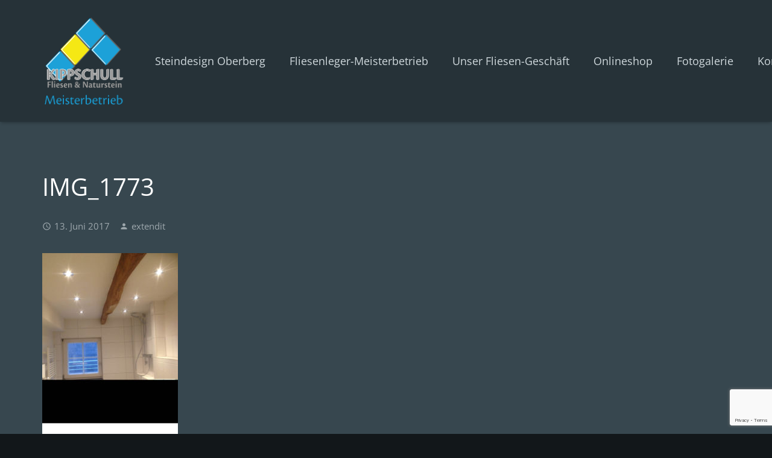

--- FILE ---
content_type: text/html; charset=UTF-8
request_url: https://www.steindesign-oberberg.de/img_1773/
body_size: 22499
content:
<!DOCTYPE HTML>
<html class="" dir="ltr" lang="de" prefix="og: https://ogp.me/ns#">
<head>
	<meta charset="UTF-8">

		<title>IMG_1773 | Kippschull Fliesen &amp; Naturstein</title>

					<script>document.documentElement.className = document.documentElement.className + ' yes-js js_active js'</script>
			
		<!-- All in One SEO 4.9.3 - aioseo.com -->
	<meta name="robots" content="max-image-preview:large" />
	<meta name="author" content="extendit"/>
	<link rel="canonical" href="https://www.steindesign-oberberg.de/img_1773/" />
	<meta name="generator" content="All in One SEO (AIOSEO) 4.9.3" />
		<meta property="og:locale" content="de_DE" />
		<meta property="og:site_name" content="Kippschull Fliesen &amp; Naturstein | Ihr Naturstein- und Fliesenpartner im Oberbergischen" />
		<meta property="og:type" content="article" />
		<meta property="og:title" content="IMG_1773 | Kippschull Fliesen &amp; Naturstein" />
		<meta property="og:url" content="https://www.steindesign-oberberg.de/img_1773/" />
		<meta property="article:published_time" content="2017-06-13T09:10:47+00:00" />
		<meta property="article:modified_time" content="2017-06-13T09:10:47+00:00" />
		<meta name="twitter:card" content="summary" />
		<meta name="twitter:title" content="IMG_1773 | Kippschull Fliesen &amp; Naturstein" />
		<script type="application/ld+json" class="aioseo-schema">
			{"@context":"https:\/\/schema.org","@graph":[{"@type":"BreadcrumbList","@id":"https:\/\/www.steindesign-oberberg.de\/img_1773\/#breadcrumblist","itemListElement":[{"@type":"ListItem","@id":"https:\/\/www.steindesign-oberberg.de#listItem","position":1,"name":"Home","item":"https:\/\/www.steindesign-oberberg.de","nextItem":{"@type":"ListItem","@id":"https:\/\/www.steindesign-oberberg.de\/img_1773\/#listItem","name":"IMG_1773"}},{"@type":"ListItem","@id":"https:\/\/www.steindesign-oberberg.de\/img_1773\/#listItem","position":2,"name":"IMG_1773","previousItem":{"@type":"ListItem","@id":"https:\/\/www.steindesign-oberberg.de#listItem","name":"Home"}}]},{"@type":"ItemPage","@id":"https:\/\/www.steindesign-oberberg.de\/img_1773\/#itempage","url":"https:\/\/www.steindesign-oberberg.de\/img_1773\/","name":"IMG_1773 | Kippschull Fliesen & Naturstein","inLanguage":"de-DE","isPartOf":{"@id":"https:\/\/www.steindesign-oberberg.de\/#website"},"breadcrumb":{"@id":"https:\/\/www.steindesign-oberberg.de\/img_1773\/#breadcrumblist"},"author":{"@id":"https:\/\/www.steindesign-oberberg.de\/author\/extendit\/#author"},"creator":{"@id":"https:\/\/www.steindesign-oberberg.de\/author\/extendit\/#author"},"datePublished":"2017-06-13T11:10:47+02:00","dateModified":"2017-06-13T11:10:47+02:00"},{"@type":"Organization","@id":"https:\/\/www.steindesign-oberberg.de\/#organization","name":"Kippschull Fliesen & Naturstein","description":"Ihr Naturstein- und Fliesenpartner im Oberbergischen","url":"https:\/\/www.steindesign-oberberg.de\/"},{"@type":"Person","@id":"https:\/\/www.steindesign-oberberg.de\/author\/extendit\/#author","url":"https:\/\/www.steindesign-oberberg.de\/author\/extendit\/","name":"extendit","image":{"@type":"ImageObject","@id":"https:\/\/www.steindesign-oberberg.de\/img_1773\/#authorImage","url":"https:\/\/secure.gravatar.com\/avatar\/e8ee27d685a63d6a54bfe14572f3cffe7caf0ff683c0a92efd112261d6dbfac4?s=96&d=mm&r=g","width":96,"height":96,"caption":"extendit"}},{"@type":"WebSite","@id":"https:\/\/www.steindesign-oberberg.de\/#website","url":"https:\/\/www.steindesign-oberberg.de\/","name":"Kippschull Fliesen & Naturstein","description":"Ihr Naturstein- und Fliesenpartner im Oberbergischen","inLanguage":"de-DE","publisher":{"@id":"https:\/\/www.steindesign-oberberg.de\/#organization"}}]}
		</script>
		<!-- All in One SEO -->

		<script type="text/javascript">
			window.wgm_map_queue = window.wgm_map_queue || [];
			window.wgm_gmap_api_loaded = function() {
				window.wgm_map_queue.forEach(function(f) { f(); });
				window.wgm_map_queue = [];
			};
		</script>
		<link rel='dns-prefetch' href='//maps.google.com' />

<link rel="alternate" type="application/rss+xml" title="Kippschull Fliesen &amp; Naturstein &raquo; Feed" href="https://www.steindesign-oberberg.de/feed/" />
<link rel="alternate" title="oEmbed (JSON)" type="application/json+oembed" href="https://www.steindesign-oberberg.de/wp-json/oembed/1.0/embed?url=https%3A%2F%2Fwww.steindesign-oberberg.de%2Fimg_1773%2F" />
<link rel="alternate" title="oEmbed (XML)" type="text/xml+oembed" href="https://www.steindesign-oberberg.de/wp-json/oembed/1.0/embed?url=https%3A%2F%2Fwww.steindesign-oberberg.de%2Fimg_1773%2F&#038;format=xml" />
<meta name="viewport" content="width=device-width, initial-scale=1">
<meta name="SKYPE_TOOLBAR" content="SKYPE_TOOLBAR_PARSER_COMPATIBLE">
<meta name="og:title" content="IMG_1773">
<meta name="og:type" content="website">
<meta name="og:url" content="https://www.steindesign-oberberg.de/img_1773/">
<style id='wp-img-auto-sizes-contain-inline-css' type='text/css'>
img:is([sizes=auto i],[sizes^="auto," i]){contain-intrinsic-size:3000px 1500px}
/*# sourceURL=wp-img-auto-sizes-contain-inline-css */
</style>
<style id='wp-emoji-styles-inline-css' type='text/css'>

	img.wp-smiley, img.emoji {
		display: inline !important;
		border: none !important;
		box-shadow: none !important;
		height: 1em !important;
		width: 1em !important;
		margin: 0 0.07em !important;
		vertical-align: -0.1em !important;
		background: none !important;
		padding: 0 !important;
	}
/*# sourceURL=wp-emoji-styles-inline-css */
</style>
<link rel='stylesheet' id='wp-block-library-css' href='https://www.steindesign-oberberg.de/wp-includes/css/dist/block-library/style.min.css?ver=6.9' type='text/css' media='all' />
<link rel='stylesheet' id='wc-blocks-style-css' href='https://www.steindesign-oberberg.de/wp-content/plugins/woocommerce/assets/client/blocks/wc-blocks.css?ver=wc-10.4.3' type='text/css' media='all' />
<style id='global-styles-inline-css' type='text/css'>
:root{--wp--preset--aspect-ratio--square: 1;--wp--preset--aspect-ratio--4-3: 4/3;--wp--preset--aspect-ratio--3-4: 3/4;--wp--preset--aspect-ratio--3-2: 3/2;--wp--preset--aspect-ratio--2-3: 2/3;--wp--preset--aspect-ratio--16-9: 16/9;--wp--preset--aspect-ratio--9-16: 9/16;--wp--preset--color--black: #000000;--wp--preset--color--cyan-bluish-gray: #abb8c3;--wp--preset--color--white: #ffffff;--wp--preset--color--pale-pink: #f78da7;--wp--preset--color--vivid-red: #cf2e2e;--wp--preset--color--luminous-vivid-orange: #ff6900;--wp--preset--color--luminous-vivid-amber: #fcb900;--wp--preset--color--light-green-cyan: #7bdcb5;--wp--preset--color--vivid-green-cyan: #00d084;--wp--preset--color--pale-cyan-blue: #8ed1fc;--wp--preset--color--vivid-cyan-blue: #0693e3;--wp--preset--color--vivid-purple: #9b51e0;--wp--preset--gradient--vivid-cyan-blue-to-vivid-purple: linear-gradient(135deg,rgb(6,147,227) 0%,rgb(155,81,224) 100%);--wp--preset--gradient--light-green-cyan-to-vivid-green-cyan: linear-gradient(135deg,rgb(122,220,180) 0%,rgb(0,208,130) 100%);--wp--preset--gradient--luminous-vivid-amber-to-luminous-vivid-orange: linear-gradient(135deg,rgb(252,185,0) 0%,rgb(255,105,0) 100%);--wp--preset--gradient--luminous-vivid-orange-to-vivid-red: linear-gradient(135deg,rgb(255,105,0) 0%,rgb(207,46,46) 100%);--wp--preset--gradient--very-light-gray-to-cyan-bluish-gray: linear-gradient(135deg,rgb(238,238,238) 0%,rgb(169,184,195) 100%);--wp--preset--gradient--cool-to-warm-spectrum: linear-gradient(135deg,rgb(74,234,220) 0%,rgb(151,120,209) 20%,rgb(207,42,186) 40%,rgb(238,44,130) 60%,rgb(251,105,98) 80%,rgb(254,248,76) 100%);--wp--preset--gradient--blush-light-purple: linear-gradient(135deg,rgb(255,206,236) 0%,rgb(152,150,240) 100%);--wp--preset--gradient--blush-bordeaux: linear-gradient(135deg,rgb(254,205,165) 0%,rgb(254,45,45) 50%,rgb(107,0,62) 100%);--wp--preset--gradient--luminous-dusk: linear-gradient(135deg,rgb(255,203,112) 0%,rgb(199,81,192) 50%,rgb(65,88,208) 100%);--wp--preset--gradient--pale-ocean: linear-gradient(135deg,rgb(255,245,203) 0%,rgb(182,227,212) 50%,rgb(51,167,181) 100%);--wp--preset--gradient--electric-grass: linear-gradient(135deg,rgb(202,248,128) 0%,rgb(113,206,126) 100%);--wp--preset--gradient--midnight: linear-gradient(135deg,rgb(2,3,129) 0%,rgb(40,116,252) 100%);--wp--preset--font-size--small: 13px;--wp--preset--font-size--medium: 20px;--wp--preset--font-size--large: 36px;--wp--preset--font-size--x-large: 42px;--wp--preset--spacing--20: 0.44rem;--wp--preset--spacing--30: 0.67rem;--wp--preset--spacing--40: 1rem;--wp--preset--spacing--50: 1.5rem;--wp--preset--spacing--60: 2.25rem;--wp--preset--spacing--70: 3.38rem;--wp--preset--spacing--80: 5.06rem;--wp--preset--shadow--natural: 6px 6px 9px rgba(0, 0, 0, 0.2);--wp--preset--shadow--deep: 12px 12px 50px rgba(0, 0, 0, 0.4);--wp--preset--shadow--sharp: 6px 6px 0px rgba(0, 0, 0, 0.2);--wp--preset--shadow--outlined: 6px 6px 0px -3px rgb(255, 255, 255), 6px 6px rgb(0, 0, 0);--wp--preset--shadow--crisp: 6px 6px 0px rgb(0, 0, 0);}:where(.is-layout-flex){gap: 0.5em;}:where(.is-layout-grid){gap: 0.5em;}body .is-layout-flex{display: flex;}.is-layout-flex{flex-wrap: wrap;align-items: center;}.is-layout-flex > :is(*, div){margin: 0;}body .is-layout-grid{display: grid;}.is-layout-grid > :is(*, div){margin: 0;}:where(.wp-block-columns.is-layout-flex){gap: 2em;}:where(.wp-block-columns.is-layout-grid){gap: 2em;}:where(.wp-block-post-template.is-layout-flex){gap: 1.25em;}:where(.wp-block-post-template.is-layout-grid){gap: 1.25em;}.has-black-color{color: var(--wp--preset--color--black) !important;}.has-cyan-bluish-gray-color{color: var(--wp--preset--color--cyan-bluish-gray) !important;}.has-white-color{color: var(--wp--preset--color--white) !important;}.has-pale-pink-color{color: var(--wp--preset--color--pale-pink) !important;}.has-vivid-red-color{color: var(--wp--preset--color--vivid-red) !important;}.has-luminous-vivid-orange-color{color: var(--wp--preset--color--luminous-vivid-orange) !important;}.has-luminous-vivid-amber-color{color: var(--wp--preset--color--luminous-vivid-amber) !important;}.has-light-green-cyan-color{color: var(--wp--preset--color--light-green-cyan) !important;}.has-vivid-green-cyan-color{color: var(--wp--preset--color--vivid-green-cyan) !important;}.has-pale-cyan-blue-color{color: var(--wp--preset--color--pale-cyan-blue) !important;}.has-vivid-cyan-blue-color{color: var(--wp--preset--color--vivid-cyan-blue) !important;}.has-vivid-purple-color{color: var(--wp--preset--color--vivid-purple) !important;}.has-black-background-color{background-color: var(--wp--preset--color--black) !important;}.has-cyan-bluish-gray-background-color{background-color: var(--wp--preset--color--cyan-bluish-gray) !important;}.has-white-background-color{background-color: var(--wp--preset--color--white) !important;}.has-pale-pink-background-color{background-color: var(--wp--preset--color--pale-pink) !important;}.has-vivid-red-background-color{background-color: var(--wp--preset--color--vivid-red) !important;}.has-luminous-vivid-orange-background-color{background-color: var(--wp--preset--color--luminous-vivid-orange) !important;}.has-luminous-vivid-amber-background-color{background-color: var(--wp--preset--color--luminous-vivid-amber) !important;}.has-light-green-cyan-background-color{background-color: var(--wp--preset--color--light-green-cyan) !important;}.has-vivid-green-cyan-background-color{background-color: var(--wp--preset--color--vivid-green-cyan) !important;}.has-pale-cyan-blue-background-color{background-color: var(--wp--preset--color--pale-cyan-blue) !important;}.has-vivid-cyan-blue-background-color{background-color: var(--wp--preset--color--vivid-cyan-blue) !important;}.has-vivid-purple-background-color{background-color: var(--wp--preset--color--vivid-purple) !important;}.has-black-border-color{border-color: var(--wp--preset--color--black) !important;}.has-cyan-bluish-gray-border-color{border-color: var(--wp--preset--color--cyan-bluish-gray) !important;}.has-white-border-color{border-color: var(--wp--preset--color--white) !important;}.has-pale-pink-border-color{border-color: var(--wp--preset--color--pale-pink) !important;}.has-vivid-red-border-color{border-color: var(--wp--preset--color--vivid-red) !important;}.has-luminous-vivid-orange-border-color{border-color: var(--wp--preset--color--luminous-vivid-orange) !important;}.has-luminous-vivid-amber-border-color{border-color: var(--wp--preset--color--luminous-vivid-amber) !important;}.has-light-green-cyan-border-color{border-color: var(--wp--preset--color--light-green-cyan) !important;}.has-vivid-green-cyan-border-color{border-color: var(--wp--preset--color--vivid-green-cyan) !important;}.has-pale-cyan-blue-border-color{border-color: var(--wp--preset--color--pale-cyan-blue) !important;}.has-vivid-cyan-blue-border-color{border-color: var(--wp--preset--color--vivid-cyan-blue) !important;}.has-vivid-purple-border-color{border-color: var(--wp--preset--color--vivid-purple) !important;}.has-vivid-cyan-blue-to-vivid-purple-gradient-background{background: var(--wp--preset--gradient--vivid-cyan-blue-to-vivid-purple) !important;}.has-light-green-cyan-to-vivid-green-cyan-gradient-background{background: var(--wp--preset--gradient--light-green-cyan-to-vivid-green-cyan) !important;}.has-luminous-vivid-amber-to-luminous-vivid-orange-gradient-background{background: var(--wp--preset--gradient--luminous-vivid-amber-to-luminous-vivid-orange) !important;}.has-luminous-vivid-orange-to-vivid-red-gradient-background{background: var(--wp--preset--gradient--luminous-vivid-orange-to-vivid-red) !important;}.has-very-light-gray-to-cyan-bluish-gray-gradient-background{background: var(--wp--preset--gradient--very-light-gray-to-cyan-bluish-gray) !important;}.has-cool-to-warm-spectrum-gradient-background{background: var(--wp--preset--gradient--cool-to-warm-spectrum) !important;}.has-blush-light-purple-gradient-background{background: var(--wp--preset--gradient--blush-light-purple) !important;}.has-blush-bordeaux-gradient-background{background: var(--wp--preset--gradient--blush-bordeaux) !important;}.has-luminous-dusk-gradient-background{background: var(--wp--preset--gradient--luminous-dusk) !important;}.has-pale-ocean-gradient-background{background: var(--wp--preset--gradient--pale-ocean) !important;}.has-electric-grass-gradient-background{background: var(--wp--preset--gradient--electric-grass) !important;}.has-midnight-gradient-background{background: var(--wp--preset--gradient--midnight) !important;}.has-small-font-size{font-size: var(--wp--preset--font-size--small) !important;}.has-medium-font-size{font-size: var(--wp--preset--font-size--medium) !important;}.has-large-font-size{font-size: var(--wp--preset--font-size--large) !important;}.has-x-large-font-size{font-size: var(--wp--preset--font-size--x-large) !important;}
/*# sourceURL=global-styles-inline-css */
</style>

<style id='classic-theme-styles-inline-css' type='text/css'>
/*! This file is auto-generated */
.wp-block-button__link{color:#fff;background-color:#32373c;border-radius:9999px;box-shadow:none;text-decoration:none;padding:calc(.667em + 2px) calc(1.333em + 2px);font-size:1.125em}.wp-block-file__button{background:#32373c;color:#fff;text-decoration:none}
/*# sourceURL=/wp-includes/css/classic-themes.min.css */
</style>
<link rel='stylesheet' id='foobox-free-min-css' href='https://www.steindesign-oberberg.de/wp-content/plugins/foobox-image-lightbox/free/css/foobox.free.min.css?ver=2.7.41' type='text/css' media='all' />
<link rel='stylesheet' id='contact-form-7-css' href='https://www.steindesign-oberberg.de/wp-content/plugins/contact-form-7/includes/css/styles.css?ver=6.1.4' type='text/css' media='all' />
<link rel='stylesheet' id='wgm-select2-css-css' href='https://www.steindesign-oberberg.de/wp-content/plugins/gmap-embed/admin/assets/third-party/select2/css/select2.min.css?ver=4.1.0-rc.0' type='text/css' media='all' />
<link rel='stylesheet' id='wgm-design-system-css-css' href='https://www.steindesign-oberberg.de/wp-content/plugins/gmap-embed/admin/assets/css/wgm-design-system.css?ver=1769049812' type='text/css' media='all' />
<link rel='stylesheet' id='wp-gmap-front-custom-style-css-css' href='https://www.steindesign-oberberg.de/wp-content/plugins/gmap-embed/public/assets/css/front_custom_style.css?ver=1769049812' type='text/css' media='all' />
<link rel='stylesheet' id='responsive-lightbox-imagelightbox-css' href='https://www.steindesign-oberberg.de/wp-content/plugins/responsive-lightbox/assets/imagelightbox/imagelightbox.min.css?ver=1.0.0' type='text/css' media='all' />
<style id='woocommerce-inline-inline-css' type='text/css'>
.woocommerce form .form-row .required { visibility: visible; }
/*# sourceURL=woocommerce-inline-inline-css */
</style>
<link rel='stylesheet' id='cmplz-general-css' href='https://www.steindesign-oberberg.de/wp-content/plugins/complianz-gdpr/assets/css/cookieblocker.min.css?ver=1765939447' type='text/css' media='all' />
<link rel='stylesheet' id='jquery-selectBox-css' href='https://www.steindesign-oberberg.de/wp-content/plugins/yith-woocommerce-wishlist/assets/css/jquery.selectBox.css?ver=1.2.0' type='text/css' media='all' />
<link rel='stylesheet' id='woocommerce_prettyPhoto_css-css' href='//www.steindesign-oberberg.de/wp-content/plugins/woocommerce/assets/css/prettyPhoto.css?ver=3.1.6' type='text/css' media='all' />
<link rel='stylesheet' id='yith-wcwl-main-css' href='https://www.steindesign-oberberg.de/wp-content/plugins/yith-woocommerce-wishlist/assets/css/style.css?ver=4.11.0' type='text/css' media='all' />
<style id='yith-wcwl-main-inline-css' type='text/css'>
 :root { --rounded-corners-radius: 16px; --add-to-cart-rounded-corners-radius: 16px; --feedback-duration: 3s } 
 :root { --rounded-corners-radius: 16px; --add-to-cart-rounded-corners-radius: 16px; --feedback-duration: 3s } 
/*# sourceURL=yith-wcwl-main-inline-css */
</style>
<link rel='stylesheet' id='us-font-1-css' href='//www.steindesign-oberberg.de/wp-content/uploads/omgf/us-font-1/us-font-1.css?ver=1666942068' type='text/css' media='all' />
<link rel='stylesheet' id='us-base-css' href='//www.steindesign-oberberg.de/wp-content/themes/Zephyr/framework/css/us-base.min.css?ver=4.5' type='text/css' media='all' />
<link rel='stylesheet' id='us-style-css' href='//www.steindesign-oberberg.de/wp-content/themes/Zephyr/css/style.min.css?ver=4.5' type='text/css' media='all' />
<link rel='stylesheet' id='us-woocommerce-css' href='//www.steindesign-oberberg.de/wp-content/themes/Zephyr/css/us.woocommerce.min.css?ver=4.5' type='text/css' media='all' />
<link rel='stylesheet' id='woocommerce-gzd-layout-css' href='https://www.steindesign-oberberg.de/wp-content/plugins/woocommerce-germanized/build/static/layout-styles.css?ver=3.20.5' type='text/css' media='all' />
<style id='woocommerce-gzd-layout-inline-css' type='text/css'>
.woocommerce-checkout .shop_table { background-color: #eeeeee; } .product p.deposit-packaging-type { font-size: 1.25em !important; } p.woocommerce-shipping-destination { display: none; }
                .wc-gzd-nutri-score-value-a {
                    background: url(https://www.steindesign-oberberg.de/wp-content/plugins/woocommerce-germanized/assets/images/nutri-score-a.svg) no-repeat;
                }
                .wc-gzd-nutri-score-value-b {
                    background: url(https://www.steindesign-oberberg.de/wp-content/plugins/woocommerce-germanized/assets/images/nutri-score-b.svg) no-repeat;
                }
                .wc-gzd-nutri-score-value-c {
                    background: url(https://www.steindesign-oberberg.de/wp-content/plugins/woocommerce-germanized/assets/images/nutri-score-c.svg) no-repeat;
                }
                .wc-gzd-nutri-score-value-d {
                    background: url(https://www.steindesign-oberberg.de/wp-content/plugins/woocommerce-germanized/assets/images/nutri-score-d.svg) no-repeat;
                }
                .wc-gzd-nutri-score-value-e {
                    background: url(https://www.steindesign-oberberg.de/wp-content/plugins/woocommerce-germanized/assets/images/nutri-score-e.svg) no-repeat;
                }
            
/*# sourceURL=woocommerce-gzd-layout-inline-css */
</style>
<link rel='stylesheet' id='us-responsive-css' href='//www.steindesign-oberberg.de/wp-content/themes/Zephyr/css/responsive.min.css?ver=4.5' type='text/css' media='all' />
<!--n2css--><!--n2js--><script type="text/javascript" src="https://www.steindesign-oberberg.de/wp-includes/js/jquery/jquery.min.js?ver=3.7.1" id="jquery-core-js"></script>
<script type="text/javascript" async defer src="https://maps.google.com/maps/api/js?key=AIzaSyCrGGgPO2VneXDvMsWugk8UmnQ527WGfc0&amp;libraries=places&amp;language=en&amp;region=US&amp;callback=wgm_gmap_api_loaded&amp;ver=6.9" id="wp-gmap-api-js"></script>
<script type="text/javascript" id="wp-gmap-api-js-after">
/* <![CDATA[ */
/* <![CDATA[ */

var wgm_status = {"p_v":"1.9.5","p_d_v":"20260121","l_api":"always","p_api":"N","i_p":true,"d_f_s_c":"N","d_s_v":"N","d_z_c":"N","d_p_c":"N","d_m_t_c":"N","d_m_w_z":"N","d_m_d":"N","d_m_d_c_z":"N","e_d_f_a_c":"N","lng":"en","reg":"US","d_u":"km","m_r":"administrator","php_v":"8.3.30","wp_v":"6.9"};
/* ]]]]><![CDATA[> */
//# sourceURL=wp-gmap-api-js-after
/* ]]> */
</script>
<script type="text/javascript" src="https://www.steindesign-oberberg.de/wp-content/plugins/responsive-lightbox/assets/dompurify/purify.min.js?ver=3.3.1" id="dompurify-js"></script>
<script type="text/javascript" id="responsive-lightbox-sanitizer-js-before">
/* <![CDATA[ */
window.RLG = window.RLG || {}; window.RLG.sanitizeAllowedHosts = ["youtube.com","www.youtube.com","youtu.be","vimeo.com","player.vimeo.com"];
//# sourceURL=responsive-lightbox-sanitizer-js-before
/* ]]> */
</script>
<script type="text/javascript" src="https://www.steindesign-oberberg.de/wp-content/plugins/responsive-lightbox/js/sanitizer.js?ver=2.6.1" id="responsive-lightbox-sanitizer-js"></script>
<script type="text/javascript" src="https://www.steindesign-oberberg.de/wp-content/plugins/responsive-lightbox/assets/imagelightbox/imagelightbox.min.js?ver=1.0.0" id="responsive-lightbox-imagelightbox-js"></script>
<script type="text/javascript" src="https://www.steindesign-oberberg.de/wp-includes/js/underscore.min.js?ver=1.13.7" id="underscore-js"></script>
<script type="text/javascript" src="https://www.steindesign-oberberg.de/wp-content/plugins/responsive-lightbox/assets/infinitescroll/infinite-scroll.pkgd.min.js?ver=4.0.1" id="responsive-lightbox-infinite-scroll-js"></script>
<script type="text/javascript" id="responsive-lightbox-js-before">
/* <![CDATA[ */
var rlArgs = {"script":"imagelightbox","selector":"lightbox","customEvents":"","activeGalleries":true,"animationSpeed":250,"preloadNext":true,"enableKeyboard":true,"quitOnEnd":false,"quitOnImageClick":false,"quitOnDocumentClick":true,"woocommerce_gallery":false,"ajaxurl":"https:\/\/www.steindesign-oberberg.de\/wp-admin\/admin-ajax.php","nonce":"8d9aa5565b","preview":false,"postId":6631,"scriptExtension":false};

//# sourceURL=responsive-lightbox-js-before
/* ]]> */
</script>
<script type="text/javascript" src="https://www.steindesign-oberberg.de/wp-content/plugins/responsive-lightbox/js/front.js?ver=2.6.1" id="responsive-lightbox-js"></script>
<script type="text/javascript" src="https://www.steindesign-oberberg.de/wp-content/plugins/woocommerce/assets/js/jquery-blockui/jquery.blockUI.min.js?ver=2.7.0-wc.10.4.3" id="wc-jquery-blockui-js" defer="defer" data-wp-strategy="defer"></script>
<script type="text/javascript" id="wc-add-to-cart-js-extra">
/* <![CDATA[ */
var wc_add_to_cart_params = {"ajax_url":"/wp-admin/admin-ajax.php","wc_ajax_url":"/?wc-ajax=%%endpoint%%","i18n_view_cart":"Warenkorb anzeigen","cart_url":"https://www.steindesign-oberberg.de/warenkorb/","is_cart":"","cart_redirect_after_add":"no"};
//# sourceURL=wc-add-to-cart-js-extra
/* ]]> */
</script>
<script type="text/javascript" src="https://www.steindesign-oberberg.de/wp-content/plugins/woocommerce/assets/js/frontend/add-to-cart.min.js?ver=10.4.3" id="wc-add-to-cart-js" defer="defer" data-wp-strategy="defer"></script>
<script type="text/javascript" src="https://www.steindesign-oberberg.de/wp-content/plugins/woocommerce/assets/js/js-cookie/js.cookie.min.js?ver=2.1.4-wc.10.4.3" id="wc-js-cookie-js" defer="defer" data-wp-strategy="defer"></script>
<script type="text/javascript" id="woocommerce-js-extra">
/* <![CDATA[ */
var woocommerce_params = {"ajax_url":"/wp-admin/admin-ajax.php","wc_ajax_url":"/?wc-ajax=%%endpoint%%","i18n_password_show":"Passwort anzeigen","i18n_password_hide":"Passwort ausblenden"};
//# sourceURL=woocommerce-js-extra
/* ]]> */
</script>
<script type="text/javascript" src="https://www.steindesign-oberberg.de/wp-content/plugins/woocommerce/assets/js/frontend/woocommerce.min.js?ver=10.4.3" id="woocommerce-js" defer="defer" data-wp-strategy="defer"></script>
<script type="text/javascript" id="foobox-free-min-js-before">
/* <![CDATA[ */
/* Run FooBox FREE (v2.7.41) */
var FOOBOX = window.FOOBOX = {
	ready: true,
	disableOthers: false,
	o: {wordpress: { enabled: true }, captions: { dataTitle: ["captionTitle","title"], dataDesc: ["captionDesc","description"] }, rel: '', excludes:'.fbx-link,.nofoobox,.nolightbox,a[href*="pinterest.com/pin/create/button/"]', affiliate : { enabled: false }, error: "Could not load the item"},
	selectors: [
		".foogallery-container.foogallery-lightbox-foobox", ".foogallery-container.foogallery-lightbox-foobox-free", ".gallery", ".wp-block-gallery", ".wp-caption", ".wp-block-image", "a:has(img[class*=wp-image-])", ".foobox"
	],
	pre: function( $ ){
		// Custom JavaScript (Pre)
		
	},
	post: function( $ ){
		// Custom JavaScript (Post)
		
		// Custom Captions Code
		
	},
	custom: function( $ ){
		// Custom Extra JS
		
	}
};
//# sourceURL=foobox-free-min-js-before
/* ]]> */
</script>
<script type="text/javascript" src="https://www.steindesign-oberberg.de/wp-content/plugins/foobox-image-lightbox/free/js/foobox.free.min.js?ver=2.7.41" id="foobox-free-min-js"></script>
<script></script><link rel="https://api.w.org/" href="https://www.steindesign-oberberg.de/wp-json/" /><link rel="alternate" title="JSON" type="application/json" href="https://www.steindesign-oberberg.de/wp-json/wp/v2/media/6631" /><link rel="EditURI" type="application/rsd+xml" title="RSD" href="https://www.steindesign-oberberg.de/xmlrpc.php?rsd" />
<meta name="generator" content="WordPress 6.9" />
<meta name="generator" content="WooCommerce 10.4.3" />
<link rel='shortlink' href='https://www.steindesign-oberberg.de/?p=6631' />
<!-- Missing Google Analytics ID or Analytics Integration disabled --><script type="text/javascript">
	if ( ! /Android|webOS|iPhone|iPad|iPod|BlackBerry|IEMobile|Opera Mini/i.test(navigator.userAgent)) {
		var root = document.getElementsByTagName( 'html' )[0]
		root.className += " no-touch";
	}
</script>
	<noscript><style>.woocommerce-product-gallery{ opacity: 1 !important; }</style></noscript>
	<meta name="generator" content="Powered by WPBakery Page Builder - drag and drop page builder for WordPress."/>
<link rel="icon" href="https://www.steindesign-oberberg.de/wp-content/uploads/2017/06/cropped-logo_neu-1-32x32.png" sizes="32x32" />
<link rel="icon" href="https://www.steindesign-oberberg.de/wp-content/uploads/2017/06/cropped-logo_neu-1-192x192.png" sizes="192x192" />
<link rel="apple-touch-icon" href="https://www.steindesign-oberberg.de/wp-content/uploads/2017/06/cropped-logo_neu-1-180x180.png" />
<meta name="msapplication-TileImage" content="https://www.steindesign-oberberg.de/wp-content/uploads/2017/06/cropped-logo_neu-1-270x270.png" />
<noscript><style> .wpb_animate_when_almost_visible { opacity: 1; }</style></noscript>
			<style id='us-theme-options-css' type="text/css">html {font-family:"Open Sans", sans-serif;font-size:15px;line-height:25px;font-weight:400;}.w-text.font_main_menu,.w-nav-item {font-weight:400;}h1, h2, h3, h4, h5, h6,.w-text.font_heading,.w-blog-post.format-quote blockquote,.w-counter-number,.w-pricing-item-price,.w-tabs-item-title,.stats-block .stats-desc .stats-number {font-family:"Open Sans", sans-serif;font-weight:400;}h1 {font-size:40px;font-weight:400;letter-spacing:0px;}h2 {font-size:34px;font-weight:400;letter-spacing:0px;}h3 {font-size:28px;font-weight:400;letter-spacing:0px;}h4,.widgettitle,.comment-reply-title,.woocommerce #reviews h2,.woocommerce .related > h2,.woocommerce .upsells > h2,.woocommerce .cross-sells > h2 {font-size:24px;font-weight:400;letter-spacing:0px;}h5 {font-size:20px;font-weight:400;letter-spacing:0px;}h6 {font-size:18px;font-weight:400;letter-spacing:0px;}@media (max-width:767px) {html {font-size:15px;line-height:25px;}h1 {font-size:30px;}h1.vc_custom_heading {font-size:30px !important;}h2 {font-size:26px;}h2.vc_custom_heading {font-size:26px !important;}h3 {font-size:24px;}h3.vc_custom_heading {font-size:24px !important;}h4,.widgettitle,.comment-reply-title,.woocommerce #reviews h2,.woocommerce .related > h2,.woocommerce .upsells > h2,.woocommerce .cross-sells > h2 {font-size:22px;}h4.vc_custom_heading {font-size:22px !important;}h5 {font-size:20px;}h5.vc_custom_heading {font-size:20px !important;}h6 {font-size:18px;}h6.vc_custom_heading {font-size:18px !important;}}body,.header_hor .l-header.pos_fixed {min-width:1300px;}.l-canvas.type_boxed,.l-canvas.type_boxed .l-subheader,.l-canvas.type_boxed .l-section.type_sticky,.l-canvas.type_boxed ~ .l-footer {max-width:1300px;}.header_hor .l-subheader-h,.l-titlebar-h,.l-main-h,.l-section-h,.w-tabs-section-content-h,.w-blog-post-body {max-width:1140px;}@media (max-width:1290px) {.l-section:not(.width_full) .owl-nav {display:none;}}@media (max-width:1340px) {.l-section:not(.width_full) .w-blog .owl-nav {display:none;}}.l-sidebar {width:25%;}.l-content {width:70%;}@media (max-width:767px) {.g-cols > div:not([class*=" vc_col-"]) {float:none;width:100%;margin:0 0 2rem;}.g-cols.type_boxes > div,.g-cols > div:last-child,.g-cols > div.has-fill {margin-bottom:0;}.vc_wp_custommenu.layout_hor,.align_center_xs,.align_center_xs .w-socials {text-align:center;}}@media screen and (max-width:1200px) {.w-portfolio[class*="cols_"] .w-portfolio-item {width:33.333333333333%;}.w-portfolio[class*="cols_"] .w-portfolio-item.size_2x1,.w-portfolio[class*="cols_"] .w-portfolio-item.size_2x2 {width:66.666666666667%;}}@media screen and (max-width:900px) {.w-portfolio[class*="cols_"] .w-portfolio-item {width:50%;}.w-portfolio[class*="cols_"] .w-portfolio-item.size_2x1,.w-portfolio[class*="cols_"] .w-portfolio-item.size_2x2 {width:100%;}}@media screen and (max-width:600px) {.w-portfolio[class*="cols_"] .w-portfolio-item {width:100%;}}@media screen and (max-width:1200px) {.w-blog[class*="cols_"] .w-blog-post {width:33.333333333333%;}}@media screen and (max-width:900px) {.w-blog[class*="cols_"] .w-blog-post {width:50%;}}@media screen and (max-width:600px) {.w-blog[class*="cols_"] .w-blog-post {width:100%;}}.w-header-show,.w-toplink {background-color:rgba(0,0,0,0.3);}@media (min-width:901px) {.l-subheader.at_top { display:none; }.header_hor .l-subheader.at_top {line-height:40px;height:40px;}.header_hor .l-header.sticky .l-subheader.at_top {line-height:0px;height:0px;overflow:hidden;}.header_hor .l-subheader.at_middle {line-height:202px;height:202px;}.header_hor .l-header.sticky .l-subheader.at_middle {line-height:155px;height:155px;}.l-subheader.at_bottom { display:none; }.header_hor .l-subheader.at_bottom {line-height:50px;height:50px;}.header_hor .l-header.sticky .l-subheader.at_bottom {line-height:50px;height:50px;}.header_hor .l-header.pos_fixed + .l-titlebar,.header_hor .sidebar_left .l-header.pos_fixed + .l-main,.header_hor .sidebar_right .l-header.pos_fixed + .l-main,.header_hor .sidebar_none .l-header.pos_fixed + .l-main .l-section:first-child,.header_hor.header_inpos_below .l-header.pos_fixed ~ .l-main .l-section:nth-child(2),.header_hor .l-header.pos_static.bg_transparent + .l-titlebar,.header_hor .sidebar_left .l-header.pos_static.bg_transparent + .l-main,.header_hor .sidebar_right .l-header.pos_static.bg_transparent + .l-main,.header_hor .sidebar_none .l-header.pos_static.bg_transparent + .l-main .l-section:first-child {padding-top:202px;}.header_hor .l-header.pos_static.bg_solid + .l-main .l-section.preview_trendy .w-blog-post-preview {top:-202px;}.header_hor.header_inpos_bottom .l-header.pos_fixed ~ .l-main .l-section:first-child {padding-bottom:202px;}.header_hor .l-header.bg_transparent ~ .l-main .l-section.valign_center:first-child > .l-section-h {top:-101px;}.header_hor.header_inpos_bottom .l-header.pos_fixed.bg_transparent ~ .l-main .l-section.valign_center:first-child > .l-section-h {top:101px;}.header_hor .l-header.pos_fixed ~ .l-main .l-section.height_full:not(:first-child) {min-height:calc(100vh - 155px);}.admin-bar.header_hor .l-header.pos_fixed ~ .l-main .l-section.height_full:not(:first-child) {min-height:calc(100vh - 187px);}.header_hor .l-header.pos_fixed ~ .l-main .l-section.sticky {top:155px;}.admin-bar.header_hor .l-header.pos_fixed ~ .l-main .l-section.sticky {top:187px;}.header_hor .sidebar_none .l-header.pos_fixed.sticky + .l-main .l-section.type_sticky:first-child {padding-top:155px;}.header_ver {padding-left:300px;position:relative;}.rtl.header_ver {padding-left:0;padding-right:300px;}.header_ver .l-header,.header_ver .l-header .w-cart-notification {width:300px;}.header_ver .l-navigation-item.to_next {left:calc(300px - 13.5rem);}.no-touch .header_ver .l-navigation-item.to_next:hover {left:300px;}.rtl.header_ver .l-navigation-item.to_next {right:calc(300px - 13.5rem);}.no-touch .rtl.header_ver .l-navigation-item.to_next:hover {right:300px;}.header_ver .w-nav.type_desktop [class*="columns"] .w-nav-list.level_2 {width:calc(100vw - 300px);max-width:980px;}}@media (min-width:601px) and (max-width:900px) {.l-subheader.at_top { display:none; }.header_hor .l-subheader.at_top {line-height:36px;height:36px;}.header_hor .l-header.sticky .l-subheader.at_top {line-height:36px;height:36px;}.header_hor .l-subheader.at_middle {line-height:80px;height:80px;}.header_hor .l-header.sticky .l-subheader.at_middle {line-height:50px;height:50px;}.l-subheader.at_bottom { display:none; }.header_hor .l-subheader.at_bottom {line-height:50px;height:50px;}.header_hor .l-header.sticky .l-subheader.at_bottom {line-height:50px;height:50px;}.header_hor .l-header.pos_fixed + .l-titlebar,.header_hor .sidebar_left .l-header.pos_fixed + .l-main,.header_hor .sidebar_right .l-header.pos_fixed + .l-main,.header_hor .sidebar_none .l-header.pos_fixed + .l-main .l-section:first-child,.header_hor .l-header.pos_static.bg_transparent + .l-titlebar,.header_hor .sidebar_left .l-header.pos_static.bg_transparent + .l-main,.header_hor .sidebar_right .l-header.pos_static.bg_transparent + .l-main,.header_hor .sidebar_none .l-header.pos_static.bg_transparent + .l-main .l-section:first-child {padding-top:80px;}.header_hor .l-header.pos_static.bg_solid + .l-main .l-section.preview_trendy .w-blog-post-preview {top:-80px;}.header_hor .l-header.pos_fixed ~ .l-main .l-section.sticky {top:50px;}.admin-bar.header_hor .l-header.pos_fixed ~ .l-main .l-section.sticky {top:96px;}.header_hor .sidebar_none .l-header.pos_fixed.sticky + .l-main .l-section.type_sticky:first-child {padding-top:50px;}.header_ver .l-header {width:300px;}}@media (max-width:600px) {.l-subheader.at_top { display:none; }.header_hor .l-subheader.at_top {line-height:36px;height:36px;}.header_hor .l-header.sticky .l-subheader.at_top {line-height:36px;height:36px;}.header_hor .l-subheader.at_middle {line-height:50px;height:50px;}.header_hor .l-header.sticky .l-subheader.at_middle {line-height:50px;height:50px;}.l-subheader.at_bottom { display:none; }.header_hor .l-subheader.at_bottom {line-height:50px;height:50px;}.header_hor .l-header.sticky .l-subheader.at_bottom {line-height:50px;height:50px;}.header_hor .l-header.pos_fixed + .l-titlebar,.header_hor .sidebar_left .l-header.pos_fixed + .l-main,.header_hor .sidebar_right .l-header.pos_fixed + .l-main,.header_hor .sidebar_none .l-header.pos_fixed + .l-main .l-section:first-child,.header_hor .l-header.pos_static.bg_transparent + .l-titlebar,.header_hor .sidebar_left .l-header.pos_static.bg_transparent + .l-main,.header_hor .sidebar_right .l-header.pos_static.bg_transparent + .l-main,.header_hor .sidebar_none .l-header.pos_static.bg_transparent + .l-main .l-section:first-child {padding-top:50px;}.header_hor .l-header.pos_static.bg_solid + .l-main .l-section.preview_trendy .w-blog-post-preview {top:-50px;}.header_hor .l-header.pos_fixed ~ .l-main .l-section.sticky {top:50px;}.header_hor .sidebar_none .l-header.pos_fixed.sticky + .l-main .l-section.type_sticky:first-child {padding-top:50px;}}@media (min-width:901px) {.ush_image_1 { height:150px; }.l-header.sticky .ush_image_1 { height:120px; }}@media (min-width:601px) and (max-width:900px) {.ush_image_1 { height:40px; }.l-header.sticky .ush_image_1 { height:40px; }}@media (max-width:600px) {.ush_image_1 { height:35px; }.l-header.sticky .ush_image_1 { height:35px; }}.ush_text_1 .w-text-value { color:; }@media (min-width:901px) {.ush_text_1 { font-size:26px; }}@media (min-width:601px) and (max-width:900px) {.ush_text_1 { font-size:24px; }}@media (max-width:600px) {.ush_text_1 { font-size:20px; }}.ush_text_1 { white-space:nowrap; }.ush_text_2 .w-text-value { color:; }@media (min-width:901px) {.ush_text_2 { font-size:13px; }}@media (min-width:601px) and (max-width:900px) {.ush_text_2 { font-size:13px; }}@media (max-width:600px) {.ush_text_2 { font-size:13px; }}.ush_text_2 { white-space:nowrap; }.ush_text_3 .w-text-value { color:; }@media (min-width:901px) {.ush_text_3 { font-size:13px; }}@media (min-width:601px) and (max-width:900px) {.ush_text_3 { font-size:13px; }}@media (max-width:600px) {.ush_text_3 { font-size:13px; }}.ush_text_3 { white-space:nowrap; }.ush_text_4 .w-text-value { color:; }@media (min-width:901px) {.ush_text_4 { font-size:13px; }}@media (min-width:601px) and (max-width:900px) {.ush_text_4 { font-size:13px; }}@media (max-width:600px) {.ush_text_4 { font-size:13px; }}.ush_text_4 { white-space:nowrap; }.header_hor .ush_menu_1.type_desktop .w-nav-list.level_1 > .menu-item > a {padding:0 20px;}.header_ver .ush_menu_1.type_desktop {line-height:40px;}.ush_menu_1.type_desktop .btn.w-nav-item.level_1 > .w-nav-anchor {margin:10px;}.ush_menu_1.type_desktop .w-nav-list.level_1 > .menu-item > a,.ush_menu_1.type_desktop [class*="columns"] .menu-item-has-children .w-nav-anchor.level_2 {font-size:18px;}.ush_menu_1.type_desktop .w-nav-anchor:not(.level_1) {font-size:16px;}.ush_menu_1.type_mobile .w-nav-anchor.level_1 {font-size:15px;}.ush_menu_1.type_mobile .w-nav-anchor:not(.level_1) {font-size:14px;}@media screen and (max-width:900px) {.header_hor .w-nav-list.hide_for_mobiles {display:none;}}@media (min-width:901px) {.ush_search_1.layout_simple {max-width:240px;}.ush_search_1.layout_modern.active {width:240px;}}@media (min-width:601px) and (max-width:900px) {.ush_search_1.layout_simple {max-width:200px;}.ush_search_1.layout_modern.active {width:200px;}}@media (min-width:901px) {.ush_socials_1 {font-size:18px;}}@media (min-width:601px) and (max-width:900px) {.ush_socials_1 {font-size:18px;}}@media (max-width:600px) {.ush_socials_1 {font-size:18px;}}.ush_socials_1 .custom .w-socials-item-link-hover {background-color:#1abc9c;}.ush_socials_1.color_brand .custom .w-socials-item-link {color:#1abc9c;}@media (min-width:901px) {.ush_dropdown_1 .w-dropdown-h {font-size:13px;}}@media (min-width:601px) and (max-width:900px) {.ush_dropdown_1 .w-dropdown-h {font-size:13px;}}@media (max-width:600px) {.ush_dropdown_1 .w-dropdown-h {font-size:13px;}}@media (min-width:901px) {.ush_cart_1 .w-cart-link {font-size:20px;}}@media (min-width:601px) and (max-width:900px) {.ush_cart_1 .w-cart-link {font-size:20px;}}@media (max-width:600px) {.ush_cart_1 .w-cart-link {font-size:20px;}}body {background-color:#12171a;}.l-subheader.at_top,.l-subheader.at_top .w-dropdown-list,.header_hor .l-subheader.at_top .type_mobile .w-nav-list.level_1 {background-color:#ffffff;}.l-subheader.at_top,.l-subheader.at_top .w-dropdown.active,.header_hor .l-subheader.at_top .type_mobile .w-nav-list.level_1 {color:#b0bec5;}.no-touch .l-subheader.at_top a:hover,.no-touch .l-subheader.at_top .w-cart-quantity,.no-touch .l-header.bg_transparent .l-subheader.at_top .w-dropdown.active a:hover {color:#ffffff;}.header_ver .l-header,.header_hor .l-subheader.at_middle,.l-subheader.at_middle .w-dropdown-list,.header_hor .l-subheader.at_middle .type_mobile .w-nav-list.level_1 {background-color:#263238;}.l-subheader.at_middle,.l-subheader.at_middle .w-dropdown.active,.header_hor .l-subheader.at_middle .type_mobile .w-nav-list.level_1 {color:#cfd8dc;}.no-touch .l-subheader.at_middle a:hover,.no-touch .l-subheader.at_middle .w-cart-quantity,.no-touch .l-header.bg_transparent .l-subheader.at_middle .w-dropdown.active a:hover {color:#ffffff;}.l-subheader.at_bottom,.l-subheader.at_bottom .w-dropdown-list,.header_hor .l-subheader.at_bottom .type_mobile .w-nav-list.level_1 {background-color:#1b2327;}.l-subheader.at_bottom,.l-subheader.at_bottom .w-dropdown.active,.header_hor .l-subheader.at_bottom .type_mobile .w-nav-list.level_1 {color:#b0bec5;}.no-touch .l-subheader.at_bottom a:hover,.no-touch .l-subheader.at_bottom .w-cart-quantity,.no-touch .l-header.bg_transparent .l-subheader.at_bottom .w-dropdown.active a:hover {color:#ffffff;}.l-header.bg_transparent:not(.sticky) .l-subheader {color:#ffffff;}.no-touch .l-header.bg_transparent:not(.sticky) a:not(.w-nav-anchor):hover,.no-touch .l-header.bg_transparent:not(.sticky) .type_desktop .w-nav-item.level_1:hover > .w-nav-anchor {color:#ffffff;}.l-header.bg_transparent:not(.sticky) .w-nav-title:after {background-color:#ffffff;}.w-search-form {background-color:#1CA1D8;color:#ffffff;}.w-search.layout_fullscreen .w-search-background {background-color:#1CA1D8;}.w-search.layout_fullscreen input:focus + .w-form-row-field-bar:before,.w-search.layout_fullscreen input:focus + .w-form-row-field-bar:after {background-color:#ffffff;}.no-touch .w-nav-item.level_1:hover > .w-nav-anchor {background-color:#263238;color:#ffffff;}.w-nav-title:after {background-color:#ffffff;}.w-nav-item.level_1.current-menu-item > .w-nav-anchor,.w-nav-item.level_1.current-menu-parent > .w-nav-anchor,.w-nav-item.level_1.current-menu-ancestor > .w-nav-anchor {background-color:;color:#1CA1D8;}.l-header.bg_transparent:not(.sticky) .type_desktop .w-nav-item.level_1.current-menu-item > .w-nav-anchor,.l-header.bg_transparent:not(.sticky) .type_desktop .w-nav-item.level_1.current-menu-ancestor > .w-nav-anchor {color:#1CA1D8;}.w-nav-list:not(.level_1) {background-color:#1b2327;color:#b0bec5;}.w-nav-anchor:not(.level_1) .ripple {background-color:#b0bec5;}.no-touch .w-nav-item:not(.level_1):hover > .w-nav-anchor {background-color:#1b2327;color:#ffffff;}.w-nav-item:not(.level_1).current-menu-item > .w-nav-anchor,.w-nav-item:not(.level_1).current-menu-parent > .w-nav-anchor,.w-nav-item:not(.level_1).current-menu-ancestor > .w-nav-anchor {background-color:#1b2327;color:#1CA1D8;}.btn.w-menu-item,.btn.menu-item.level_1 > a,.l-footer .vc_wp_custommenu.layout_hor .btn > a {background-color:#1CA1D8 !important;color:#1b2327 !important;}.no-touch .btn.w-menu-item:hover,.no-touch .btn.menu-item.level_1 > a:hover,.no-touch .l-footer .vc_wp_custommenu.layout_hor .btn > a:hover {background-color:#ffffff !important;color:#1b2327 !important;}body.us_iframe,.l-preloader,.l-canvas,.l-footer,.l-popup-box-content,.w-blog.layout_flat .w-blog-post-h,.w-cart-dropdown,.w-pricing.style_1 .w-pricing-item-h,.w-person.layout_card,.select2-dropdown,.us-woo-shop_modern .product-h,.no-touch .us-woo-shop_modern .product-meta,.woocommerce #payment .payment_box,.widget_layered_nav ul li.chosen,.wpcf7-form-control-wrap.type_select:after {background-color:#37474f;}.woocommerce #payment .payment_methods li > input:checked + label,.woocommerce .blockUI.blockOverlay {background-color:#37474f !important;}button.w-btn.color_contrast.style_raised,a.w-btn.color_contrast.style_raised,.w-iconbox.style_circle.color_contrast .w-iconbox-icon {color:#37474f;}.l-section.color_alternate,.l-titlebar.color_alternate,.l-section.for_blogpost .w-blog-post-preview,.l-section.for_related > .l-section-h,.l-canvas.sidebar_none .l-section.for_comments,.w-actionbox.color_light,.w-author,.w-blog.layout_latest .w-blog-post-meta-date,.no-touch .w-btn.style_flat:hover,.no-touch .pagination a.page-numbers:hover,.g-filters-item .ripple,.w-form.for_protected,.w-iconbox.style_circle.color_light .w-iconbox-icon,.g-loadmore-btn,.no-touch .owl-prev:hover,.no-touch .owl-next:hover,.w-profile,.w-pricing.style_1 .w-pricing-item-header,.w-pricing.style_2 .w-pricing-item-h,.w-progbar-bar,.w-progbar.style_3 .w-progbar-bar:before,.w-progbar.style_3 .w-progbar-bar-count,.l-main .w-socials-item-link,.w-tabs-item .ripple,.w-tabs.layout_timeline .w-tabs-item,.w-tabs.layout_timeline .w-tabs-section-header-h,.w-testimonials.style_1 .w-testimonial-h,.widget_calendar #calendar_wrap,.no-touch .l-main .widget_nav_menu a:hover,.woocommerce .login,.woocommerce .track_order,.woocommerce .checkout_coupon,.woocommerce .lost_reset_password,.woocommerce .register,.no-touch .us-woo-shop_modern .product-h .button:hover,.woocommerce .variations_form,.woocommerce .variations_form .variations td.value:after,.woocommerce .comment-respond,.woocommerce .stars span a:after,.woocommerce .cart_totals,.no-touch .woocommerce .product-remove a:hover,.woocommerce .checkout #order_review,.woocommerce ul.order_details,.widget_shopping_cart,.widget_layered_nav ul,.smile-icon-timeline-wrap .timeline-wrapper .timeline-block,.smile-icon-timeline-wrap .timeline-feature-item.feat-item {background-color:#263238;}.timeline-wrapper .timeline-post-right .ult-timeline-arrow l,.timeline-wrapper .timeline-post-left .ult-timeline-arrow l,.timeline-feature-item.feat-item .ult-timeline-arrow l {border-color:#263238;}hr,td,th,input,textarea,select,.l-section,.vc_column_container,.vc_column-inner,.w-form-row-field input:focus,.w-form-row-field textarea:focus,.widget_search input[type="text"]:focus,.w-image,.w-separator,.w-sharing-item,.w-tabs-list,.w-tabs-section,.w-tabs-section-header:before,.l-main .widget_nav_menu .menu,.l-main .widget_nav_menu .menu-item a,.wpml-ls-legacy-dropdown a,.wpml-ls-legacy-dropdown-click a,.woocommerce .quantity.buttons_added input.qty,.woocommerce .quantity.buttons_added .plus,.woocommerce .quantity.buttons_added .minus,.woocommerce-tabs .tabs,.woocommerce .related,.woocommerce .upsells,.woocommerce .cross-sells,.woocommerce ul.order_details li,.select2-selection--single,.smile-icon-timeline-wrap .timeline-line {border-color:#4f5d64;}.w-iconbox.style_default.color_light .w-iconbox-icon,.w-separator,.pagination .page-numbers,.woocommerce .star-rating:before {color:#4f5d64;}button.w-btn.color_light.style_raised,a.w-btn.color_light.style_raised,.no-touch .color_alternate .w-btn.style_flat:hover,.no-touch .g-loadmore-btn:hover,.color_alternate .g-filters-item .ripple,.color_alternate .w-tabs-item .ripple,.no-touch .color_alternate .owl-prev:hover,.no-touch .color_alternate .owl-next:hover,.no-touch .color_alternate .pagination a.page-numbers:hover,.no-touch .woocommerce #payment .payment_methods li > label:hover,.widget_price_filter .ui-slider:before {background-color:#4f5d64;}h1, h2, h3, h4, h5, h6,.w-counter-number {color:#ffffff;}.w-progbar.color_heading .w-progbar-bar-h {background-color:#ffffff;}.l-canvas,.l-footer,.l-popup-box-content,button.w-btn.color_light.style_raised,a.w-btn.color_light.style_raised,.w-blog.layout_flat .w-blog-post-h,.w-cart-dropdown,.w-iconbox.style_circle.color_light .w-iconbox-icon,.w-pricing-item-h,.w-person.layout_card,.w-tabs.layout_timeline .w-tabs-item,.w-tabs.layout_timeline .w-tabs-section-header-h,.w-testimonials.style_1 .w-testimonial-h,.woocommerce .form-row .chosen-drop,.us-woo-shop_modern .product-h,.select2-dropdown {color:#cfd8dc;}button.w-btn.color_contrast.style_raised,a.w-btn.color_contrast.style_raised,.w-iconbox.style_circle.color_contrast .w-iconbox-icon,.w-progbar.color_text .w-progbar-bar-h,.w-scroller-dot span {background-color:#cfd8dc;}.w-scroller-dot span {box-shadow:0 0 0 2px #cfd8dc;}a {color:#1CA1D8;}.no-touch a:hover,.no-touch a:hover + .w-blog-post-body .w-blog-post-title a,.no-touch .w-blog-post-title a:hover {color:#F5E814;}.no-touch .w-cart-dropdown a:not(.button):hover {color:#F5E814 !important;}.highlight_primary,.g-preloader,button.w-btn.color_primary.style_flat,a.w-btn.color_primary.style_flat,.w-counter.color_primary .w-counter-number,.w-iconbox.style_default.color_primary .w-iconbox-icon,.g-filters-item.active,.w-form-row.focused:before,.w-form-row.focused > i,.no-touch .w-sharing.type_simple.color_primary .w-sharing-item:hover .w-sharing-icon,.w-separator.color_primary,.w-tabs-item.active,.w-tabs-section.active .w-tabs-section-header,.l-main .widget_nav_menu .menu-item.current-menu-item > a,.no-touch .us-woo-shop_modern .product-h a.button,.woocommerce-tabs .tabs li.active,.woocommerce #payment .payment_methods li > input:checked + label,input[type="radio"]:checked + .wpcf7-list-item-label:before,input[type="checkbox"]:checked + .wpcf7-list-item-label:before {color:#1CA1D8;}.l-section.color_primary,.l-titlebar.color_primary,.no-touch .l-navigation-item:hover .l-navigation-item-arrow,.highlight_primary_bg,.w-actionbox.color_primary,.w-blog-post-preview-icon,button,input[type="submit"],a.w-btn.color_primary.style_raised,.pagination .page-numbers.current,.w-form-row.focused .w-form-row-field-bar:before,.w-form-row.focused .w-form-row-field-bar:after,.w-iconbox.style_circle.color_primary .w-iconbox-icon,.w-pricing.style_1 .type_featured .w-pricing-item-header,.w-pricing.style_2 .type_featured .w-pricing-item-h,.w-progbar.color_primary .w-progbar-bar-h,.w-sharing.type_solid.color_primary .w-sharing-item,.w-sharing.type_fixed.color_primary .w-sharing-item,.w-tabs-list-bar,.w-tabs.layout_timeline .w-tabs-item.active,.no-touch .w-tabs.layout_timeline .w-tabs-item:hover,.w-tabs.layout_timeline .w-tabs-section.active .w-tabs-section-header-h,.rsDefault .rsThumb.rsNavSelected,.woocommerce .button.alt,.woocommerce .button.checkout,.widget_price_filter .ui-slider-range,.widget_price_filter .ui-slider-handle,.select2-results__option--highlighted,.smile-icon-timeline-wrap .timeline-separator-text .sep-text,.smile-icon-timeline-wrap .timeline-wrapper .timeline-dot,.smile-icon-timeline-wrap .timeline-feature-item .timeline-dot,.l-body .cl-btn {background-color:#1CA1D8;}.l-content blockquote,.g-filters-item.active,input:focus,textarea:focus,.w-separator.color_primary,.owl-dot.active span,.rsBullet.rsNavSelected span,.woocommerce .quantity.buttons_added input.qty:focus,.validate-required.woocommerce-validated input:focus,.validate-required.woocommerce-invalid input:focus,.woocommerce .button.loading:before,.woocommerce .button.loading:after,.woocommerce .form-row .chosen-search input[type="text"]:focus,.woocommerce-tabs .tabs li.active {border-color:#1CA1D8;}input:focus,textarea:focus {box-shadow:0 -1px 0 0 #1CA1D8 inset;}.highlight_secondary,.no-touch .w-blognav-prev:hover .w-blognav-title,.no-touch .w-blognav-next:hover .w-blognav-title,button.w-btn.color_secondary.style_flat,a.w-btn.color_secondary.style_flat,.w-counter.color_secondary .w-counter-number,.w-iconbox.style_default.color_secondary .w-iconbox-icon,.w-iconbox.style_default .w-iconbox-link:active .w-iconbox-icon,.no-touch .w-iconbox.style_default .w-iconbox-link:hover .w-iconbox-icon,.w-iconbox-link:active .w-iconbox-title,.no-touch .w-iconbox-link:hover .w-iconbox-title,.no-touch .w-sharing.type_simple.color_secondary .w-sharing-item:hover .w-sharing-icon,.w-separator.color_secondary,.woocommerce .star-rating span:before,.woocommerce .stars span a:after {color:#F5E814;}.l-section.color_secondary,.l-titlebar.color_secondary,.highlight_secondary_bg,.no-touch .w-blog.layout_tiles .w-blog-post-meta-category a:hover,.no-touch .l-section.preview_trendy .w-blog-post-meta-category a:hover,button.w-btn.color_secondary.style_raised,a.w-btn.color_secondary.style_raised,.w-actionbox.color_secondary,.w-iconbox.style_circle.color_secondary .w-iconbox-icon,.w-progbar.color_secondary .w-progbar-bar-h,.w-sharing.type_solid.color_secondary .w-sharing-item,.w-sharing.type_fixed.color_secondary .w-sharing-item,.no-touch .w-toplink.active:hover,.no-touch .tp-leftarrow.tparrows.custom:hover,.no-touch .tp-rightarrow.tparrows.custom:hover,p.demo_store,.woocommerce .onsale,.woocommerce .form-row .chosen-results li.highlighted {background-color:#F5E814;}.w-separator.color_secondary {border-color:#F5E814;}.highlight_faded,button.w-btn.color_light.style_flat,a.w-btn.color_light.style_flat,.w-author-url,.w-blog-post-meta > *,.w-comments-item-date,.w-comments-item-answer a,.w-profile-link.for_logout,.l-main .w-socials.color_desaturated .w-socials-item-link,.g-tags,.w-testimonial-author-role,.l-main .widget_tag_cloud,.l-main .widget_product_tag_cloud,.woocommerce .stars span:after {color:#9ea8ad;}.w-btn.style_flat .ripple,.w-btn.color_light.style_raised .ripple,.w-iconbox.style_circle.color_light .ripple,.l-main .w-socials.color_desaturated_inv .w-socials-item-link {background-color:#9ea8ad;}.color_footer-top,.color_footer-top .wpcf7-form-control-wrap.type_select:after {background-color:#1b2327;}.color_footer-top .w-socials-item-link,.color_footer-top .widget_shopping_cart {background-color:#263238;}.color_footer-top,.color_footer-top *,.color_footer-top .w-form-row input:focus,.color_footer-top .w-form-row textarea:focus {border-color:#263238;}.color_footer-top .w-separator {color:#263238;}.color_footer-top {color:#82939c;}.color_footer-top a {color:#b0bec5;}.no-touch .color_footer-top a:hover,.color_footer-top .w-form-row.focused:before,.color_footer-top .w-form-row.focused > i {color:#1CA1D8;}.color_footer-top .w-form-row.focused .w-form-row-field-bar:before,.color_footer-top .w-form-row.focused .w-form-row-field-bar:after {background-color:#1CA1D8;}.color_footer-top input:focus,.color_footer-top textarea:focus {border-color:#1CA1D8;box-shadow:0 -1px 0 0 #1CA1D8 inset;}.color_footer-bottom,.color_footer-bottom .wpcf7-form-control-wrap.type_select:after {background-color:#12171a;}.color_footer-bottom .w-socials-item-link,.color_footer-bottom .widget_shopping_cart {background-color:#1b2327;}.color_footer-bottom,.color_footer-bottom,.color_footer-bottom .w-form-row input:focus,.color_footer-bottom .w-form-row textarea:focus {border-color:#263238;}.color_footer-bottom .w-separator {color:#263238;}.color_footer-bottom {color:#82939c;}.color_footer-bottom a {color:#b0bec5;}.no-touch .color_footer-bottom a:hover,.color_footer-bottom .w-form-row.focused:before,.color_footer-bottom .w-form-row.focused > i {color:#1CA1D8;}.color_footer-bottom .w-form-row.focused .w-form-row-field-bar:before,.color_footer-bottom .w-form-row.focused .w-form-row-field-bar:after {background-color:#1CA1D8;}.color_footer-bottom input:focus,.color_footer-bottom textarea:focus {border-color:#1CA1D8;box-shadow:0 -1px 0 0 #1CA1D8 inset;}</style>
	</head>
<body data-rsssl=1 data-cmplz=1 class="attachment wp-singular attachment-template-default single single-attachment postid-6631 attachmentid-6631 attachment-jpeg wp-theme-Zephyr l-body Zephyr_4.5 header_hor header_inpos_top btn_hov_ state_default theme-Zephyr woocommerce-no-js us-woo-shop_standard us-woo-cart_compact columns-3 wpb-js-composer js-comp-ver-7.1 vc_responsive" itemscope="itemscope" itemtype="https://schema.org/WebPage">

<div class="l-canvas sidebar_right type_wide">

	
		
		<header class="l-header pos_fixed bg_solid shadow_thin" itemscope="itemscope" itemtype="https://schema.org/WPHeader"><div class="l-subheader at_middle"><div class="l-subheader-h"><div class="l-subheader-cell at_left"><div class="w-img ush_image_1"><a class="w-img-h" href="https://www.steindesign-oberberg.de/"><img class="for_default" src="https://www.steindesign-oberberg.de/wp-content/uploads/2017/06/logo_neu2.png" width="300" height="309" alt="" /></a></div></div><div class="l-subheader-cell at_center"></div><div class="l-subheader-cell at_right"><nav class="w-nav type_desktop animation_mdesign ush_menu_1" itemscope="itemscope" itemtype="https://schema.org/SiteNavigationElement"><a class="w-nav-control" href="javascript:void(0);"><span>Menü</span></a><ul class="w-nav-list level_1 hover_simple hide_for_mobiles"><li id="menu-item-6384" class="menu-item menu-item-type-post_type menu-item-object-page menu-item-home w-nav-item level_1 menu-item-6384"><a class="w-nav-anchor level_1"  href="https://www.steindesign-oberberg.de/"><span class="w-nav-title">Steindesign Oberberg</span><span class="w-nav-arrow"></span></a></li>
<li id="menu-item-7311" class="menu-item menu-item-type-post_type menu-item-object-page w-nav-item level_1 menu-item-7311"><a class="w-nav-anchor level_1"  href="https://www.steindesign-oberberg.de/fliesenleger-meisterbetrieb/"><span class="w-nav-title">Fliesenleger-Meisterbetrieb</span><span class="w-nav-arrow"></span></a></li>
<li id="menu-item-7126" class="menu-item menu-item-type-post_type menu-item-object-page w-nav-item level_1 menu-item-7126"><a class="w-nav-anchor level_1"  href="https://www.steindesign-oberberg.de/unser-fliesen-geschaeft/"><span class="w-nav-title">Unser Fliesen-Geschäft</span><span class="w-nav-arrow"></span></a></li>
<li id="menu-item-6948" class="menu-item menu-item-type-post_type menu-item-object-page menu-item-has-children w-nav-item level_1 menu-item-6948"><a class="w-nav-anchor level_1"  href="https://www.steindesign-oberberg.de/onlineshop/"><span class="w-nav-title">Onlineshop</span><span class="w-nav-arrow"></span></a>
<ul class="w-nav-list level_2">
	<li id="menu-item-7501" class="menu-item menu-item-type-post_type menu-item-object-page w-nav-item level_2 menu-item-7501"><a class="w-nav-anchor level_2"  href="https://www.steindesign-oberberg.de/onlineshop/"><span class="w-nav-title">Produkte</span><span class="w-nav-arrow"></span></a>	</li>
	<li id="menu-item-6792" class="menu-item menu-item-type-custom menu-item-object-custom w-nav-item level_2 menu-item-6792"><a class="w-nav-anchor level_2"  href="https://www.steindesign-oberberg.de/mein-konto/orders/"><span class="w-nav-title">Bestellungen</span><span class="w-nav-arrow"></span></a>	</li>
	<li id="menu-item-6793" class="menu-item menu-item-type-custom menu-item-object-custom w-nav-item level_2 menu-item-6793"><a class="w-nav-anchor level_2"  href="https://www.steindesign-oberberg.de/mein-konto/downloads/"><span class="w-nav-title">Downloads</span><span class="w-nav-arrow"></span></a>	</li>
	<li id="menu-item-6794" class="menu-item menu-item-type-custom menu-item-object-custom w-nav-item level_2 menu-item-6794"><a class="w-nav-anchor level_2"  href="https://www.steindesign-oberberg.de/mein-konto/edit-address/"><span class="w-nav-title">Adressen</span><span class="w-nav-arrow"></span></a>	</li>
	<li id="menu-item-6795" class="menu-item menu-item-type-custom menu-item-object-custom w-nav-item level_2 menu-item-6795"><a class="w-nav-anchor level_2"  href="https://www.steindesign-oberberg.de/mein-konto/edit-account/"><span class="w-nav-title">Konto-Details</span><span class="w-nav-arrow"></span></a>	</li>
	<li id="menu-item-6797" class="menu-item menu-item-type-custom menu-item-object-custom w-nav-item level_2 menu-item-6797"><a class="w-nav-anchor level_2"  href="https://www.steindesign-oberberg.de/mein-konto/lost-password/"><span class="w-nav-title">Passwort vergessen</span><span class="w-nav-arrow"></span></a>	</li>
</ul>
</li>
<li id="menu-item-8218" class="menu-item menu-item-type-post_type menu-item-object-page w-nav-item level_1 menu-item-8218"><a class="w-nav-anchor level_1"  href="https://www.steindesign-oberberg.de/fotogalerie/"><span class="w-nav-title">Fotogalerie</span><span class="w-nav-arrow"></span></a></li>
<li id="menu-item-6406" class="menu-item menu-item-type-post_type menu-item-object-page w-nav-item level_1 menu-item-6406"><a class="w-nav-anchor level_1"  href="https://www.steindesign-oberberg.de/kontakt/"><span class="w-nav-title">Kontakt</span><span class="w-nav-arrow"></span></a></li>
</ul><div class="w-nav-options hidden" onclick='return {&quot;mobileWidth&quot;:900,&quot;mobileBehavior&quot;:1}'></div></nav><div class="w-search layout_fullscreen ush_search_1"><div class="w-search-background"></div><div class="w-search-form"><form class="w-search-form-h" autocomplete="off" action="https://www.steindesign-oberberg.de/" method="get"><div class="w-search-form-field"><input type="text" name="s" id="us_form_search_s" placeholder="Suchen" aria-label="Suchen"/><span class="w-form-row-field-bar"></span></div><div class="w-search-close"></div></form></div><a class="w-search-open" href="javascript:void(0);" aria-label="Suchen"></a></div><div class="w-cart ush_cart_1"><div class="w-cart-h"><a class="w-cart-link" href="https://www.steindesign-oberberg.de/warenkorb/"><i class="fa fa-shopping-cart"></i><span class="w-cart-quantity"></span></a><div class="w-cart-notification"><span class="product-name">Produkt</span> wurde zum Warenkorb hinzugefügt</div><div class="w-cart-dropdown"><div class="widget woocommerce widget_shopping_cart"><h2 class="widgettitle">Warenkorb</h2><div class="widget_shopping_cart_content"></div></div></div></div></div></div></div></div><div class="l-subheader for_hidden hidden"></div></header>
		
	<div class="l-main">
	<div class="l-main-h i-cf">

		<main class="l-content" itemprop="mainContentOfPage">

			
			<article class="l-section for_blogpost preview_basic post-6631 attachment type-attachment status-inherit hentry">
	<div class="l-section-h i-cf">
		<div class="w-blog">
						<div class="w-blog-post-body">
				<h1 class="w-blog-post-title entry-title" itemprop="headline">IMG_1773</h1>

				<div class="w-blog-post-meta">
					<time class="w-blog-post-meta-date date updated" itemprop="datePublished" datetime="2017-06-13 11:10:47">13. Juni 2017</time><span class="w-blog-post-meta-author vcard author"><a href="https://www.steindesign-oberberg.de/author/extendit/" class="fn">extendit</a></span>				</div>
			</div>
		</div>

			</div>
</article>

<section class="l-section"><div class="l-section-h i-cf" itemprop="text"><p class="attachment"><a ref="magnificPopup" href='https://www.steindesign-oberberg.de/wp-content/uploads/2017/06/IMG_1773.jpg' title="" data-rl_title="" class="rl-gallery-link" data-rl_caption="" data-rel="lightbox-gallery-0"><img loading="lazy" decoding="async" width="225" height="300" src="https://www.steindesign-oberberg.de/wp-content/uploads/2017/06/IMG_1773-225x300.jpg" class="attachment-medium size-medium" alt="" srcset="https://www.steindesign-oberberg.de/wp-content/uploads/2017/06/IMG_1773-225x300.jpg 225w, https://www.steindesign-oberberg.de/wp-content/uploads/2017/06/IMG_1773-600x800.jpg 600w, https://www.steindesign-oberberg.de/wp-content/uploads/2017/06/IMG_1773-768x1024.jpg 768w, https://www.steindesign-oberberg.de/wp-content/uploads/2017/06/IMG_1773-810x1080.jpg 810w, https://www.steindesign-oberberg.de/wp-content/uploads/2017/06/IMG_1773.jpg 900w" sizes="auto, (max-width: 225px) 100vw, 225px" /></a></p>
</div></section>




	

			
		</main>

					<aside class="l-sidebar at_right default_sidebar" itemscope="itemscope" itemtype="https://schema.org/WPSideBar">
							</aside>
		
	</div>
</div>

</div>

<footer class="l-footer layout_modern" itemscope="itemscope" itemtype="https://schema.org/WPFooter">

	<style type="text/css" data-type="vc_shortcodes-custom-css">.vc_custom_1497445422652{margin-top: -150px !important;}</style><section class="l-section wpb_row height_medium"><div class="l-section-h i-cf"><div class="g-cols type_default valign_top"><div class="vc_col-sm-12 wpb_column vc_column_container"><div class="vc_column-inner"><div class="wpb_wrapper"><h3 style="text-align: left" class="vc_custom_heading" >Unsere Partner:</h3></div></div></div></div></div></section><section class="l-section wpb_row height_medium" style="margin-top: -150px !important;"><div class="l-section-h i-cf"><div class="g-cols type_default valign_top"><div class="vc_col-sm-2 wpb_column vc_column_container"><div class="vc_column-inner"><div class="wpb_wrapper"><div class="w-image"><div class="w-image-h"><a href="https://www.schlueter.de/index.aspx" title="" target="_blank" rel=""><img width="290" height="174" src="https://www.steindesign-oberberg.de/wp-content/uploads/2017/06/schlueter.png" class="attachment-large size-large" alt="" decoding="async" loading="lazy" /></a></div></div><div class="w-image"><div class="w-image-h"><a href="http://bubenzer-baustoffe.de/startseite/" title="" target="_blank" rel=""><img width="455" height="140" src="https://www.steindesign-oberberg.de/wp-content/uploads/2017/06/bubenzer.png" class="attachment-large size-large" alt="" decoding="async" loading="lazy" srcset="https://www.steindesign-oberberg.de/wp-content/uploads/2017/06/bubenzer.png 455w, https://www.steindesign-oberberg.de/wp-content/uploads/2017/06/bubenzer-300x92.png 300w" sizes="auto, (max-width: 455px) 100vw, 455px" /></a></div></div></div></div></div><div class="vc_col-sm-2 wpb_column vc_column_container"><div class="vc_column-inner"><div class="wpb_wrapper"><div class="w-image"><div class="w-image-h"><a href="http://www.bauzentrum-mies.de" title="" target="_blank" rel=""><img width="317" height="112" src="https://www.steindesign-oberberg.de/wp-content/uploads/2017/06/iundm.jpg" class="attachment-large size-large" alt="" decoding="async" loading="lazy" srcset="https://www.steindesign-oberberg.de/wp-content/uploads/2017/06/iundm.jpg 317w, https://www.steindesign-oberberg.de/wp-content/uploads/2017/06/iundm-300x106.jpg 300w" sizes="auto, (max-width: 317px) 100vw, 317px" /></a></div></div><div class="w-image"><div class="w-image-h"><a href="http://www.ingoweber-iw.de" title="" target="_blank" rel=""><img width="185" height="185" src="https://www.steindesign-oberberg.de/wp-content/uploads/2017/06/weber.jpg" class="attachment-large size-large" alt="" decoding="async" loading="lazy" srcset="https://www.steindesign-oberberg.de/wp-content/uploads/2017/06/weber.jpg 185w, https://www.steindesign-oberberg.de/wp-content/uploads/2017/06/weber-100x100.jpg 100w, https://www.steindesign-oberberg.de/wp-content/uploads/2017/06/weber-150x150.jpg 150w" sizes="auto, (max-width: 185px) 100vw, 185px" /></a></div></div></div></div></div><div class="vc_col-sm-2 wpb_column vc_column_container"><div class="vc_column-inner"><div class="wpb_wrapper"><div class="w-image"><div class="w-image-h"><a href="https://www.sopro.com" title="" target="_blank" rel=""><img width="207" height="93" src="https://www.steindesign-oberberg.de/wp-content/uploads/2017/06/sopro-2.png" class="attachment-large size-large" alt="" decoding="async" loading="lazy" /></a></div></div><div class="w-image"><div class="w-image-h"><a href="http://www.steuler-fliesen.de/" title="" target="_blank" rel=""><img width="665" height="123" src="https://www.steindesign-oberberg.de/wp-content/uploads/2017/06/logo-steuler-design-farbe-1.png" class="attachment-large size-large" alt="" decoding="async" loading="lazy" srcset="https://www.steindesign-oberberg.de/wp-content/uploads/2017/06/logo-steuler-design-farbe-1.png 665w, https://www.steindesign-oberberg.de/wp-content/uploads/2017/06/logo-steuler-design-farbe-1-600x111.png 600w, https://www.steindesign-oberberg.de/wp-content/uploads/2017/06/logo-steuler-design-farbe-1-300x55.png 300w" sizes="auto, (max-width: 665px) 100vw, 665px" /></a></div></div><div class="w-image"><div class="w-image-h"><a href="https://www.linnenbecker.de" title="" target="_blank" rel=""><img width="1303" height="312" src="https://www.steindesign-oberberg.de/wp-content/uploads/2017/06/linnenbecker.png" class="attachment-large size-large" alt="" decoding="async" loading="lazy" srcset="https://www.steindesign-oberberg.de/wp-content/uploads/2017/06/linnenbecker.png 1303w, https://www.steindesign-oberberg.de/wp-content/uploads/2017/06/linnenbecker-600x144.png 600w, https://www.steindesign-oberberg.de/wp-content/uploads/2017/06/linnenbecker-300x72.png 300w, https://www.steindesign-oberberg.de/wp-content/uploads/2017/06/linnenbecker-768x184.png 768w" sizes="auto, (max-width: 1303px) 100vw, 1303px" /></a></div></div></div></div></div><div class="vc_col-sm-2 wpb_column vc_column_container"><div class="vc_column-inner"><div class="wpb_wrapper"><div class="w-image"><div class="w-image-h"><a href="http://www.stroeher.de" title="" target="_blank" rel=""><img width="160" height="56" src="https://www.steindesign-oberberg.de/wp-content/uploads/2017/06/stroeher.png" class="attachment-large size-large" alt="" decoding="async" loading="lazy" /></a></div></div><div class="w-image"><div class="w-image-h"><a href="http://www.schiffarth-natursteine.de/" title="" target="_blank" rel=""><img width="280" height="60" src="https://www.steindesign-oberberg.de/wp-content/uploads/2017/06/Schriftzug-Schiffarth_1.png" class="attachment-large size-large" alt="" decoding="async" loading="lazy" /></a></div></div><div class="w-image"><div class="w-image-h"><a href="http://www.xn--autohaus-vorlnder-2qb.de/" title="" target="_blank" rel=""><img width="348" height="113" src="https://www.steindesign-oberberg.de/wp-content/uploads/2017/06/vorlaender.jpg" class="attachment-large size-large" alt="" decoding="async" loading="lazy" srcset="https://www.steindesign-oberberg.de/wp-content/uploads/2017/06/vorlaender.jpg 348w, https://www.steindesign-oberberg.de/wp-content/uploads/2017/06/vorlaender-300x97.jpg 300w" sizes="auto, (max-width: 348px) 100vw, 348px" /></a></div></div></div></div></div><div class="vc_col-sm-2 wpb_column vc_column_container"><div class="vc_column-inner"><div class="wpb_wrapper"><div class="w-image"><div class="w-image-h"><a href="http://www.rex-cerart.it/de/" title="" target="_blank" rel=""><img width="160" height="160" src="https://www.steindesign-oberberg.de/wp-content/uploads/2017/06/rex.png" class="attachment-large size-large" alt="" decoding="async" loading="lazy" srcset="https://www.steindesign-oberberg.de/wp-content/uploads/2017/06/rex.png 160w, https://www.steindesign-oberberg.de/wp-content/uploads/2017/06/rex-100x100.png 100w, https://www.steindesign-oberberg.de/wp-content/uploads/2017/06/rex-150x150.png 150w" sizes="auto, (max-width: 160px) 100vw, 160px" /></a></div></div></div></div></div><div class="vc_col-sm-2 wpb_column vc_column_container"><div class="vc_column-inner"><div class="wpb_wrapper"><div class="w-image"><div class="w-image-h"><a href="http://aventuro-fliesen.de" title="" target="_blank" rel=""><img width="473" height="160" src="https://www.steindesign-oberberg.de/wp-content/uploads/2017/06/aventuro.png" class="attachment-large size-large" alt="" decoding="async" loading="lazy" srcset="https://www.steindesign-oberberg.de/wp-content/uploads/2017/06/aventuro.png 473w, https://www.steindesign-oberberg.de/wp-content/uploads/2017/06/aventuro-300x101.png 300w" sizes="auto, (max-width: 473px) 100vw, 473px" /></a></div></div><div class="w-image"><div class="w-image-h"><a href="http://www.rademacher-marmor.de/" title="" target="_blank" rel=""><img width="289" height="105" src="https://www.steindesign-oberberg.de/wp-content/uploads/2017/06/rademacher.png" class="attachment-large size-large" alt="" decoding="async" loading="lazy" /></a></div></div><div class="w-image"><div class="w-image-h"><a href="http://www.natursteinepost.de/" title="" target="_blank" rel=""><img width="231" height="71" src="https://www.steindesign-oberberg.de/wp-content/uploads/2017/06/post.gif" class="attachment-large size-large" alt="" decoding="async" loading="lazy" /></a></div></div></div></div></div></div></div></section><section class="l-section wpb_row height_medium color_footer-bottom"><div class="l-section-h i-cf"><div class="g-cols type_default valign_top"><div class="vc_col-sm-6 wpb_column vc_column_container"><div class="vc_column-inner"><div class="wpb_wrapper">
	<div class="wpb_text_column ">
		<div class="wpb_wrapper">
			<p style="text-align: center;">© Copyright 2023 | Kippschull Fliesen &amp; Naturstein</p>

		</div>
	</div>
</div></div></div><div class="vc_col-sm-6 wpb_column vc_column_container"><div class="vc_column-inner"><div class="wpb_wrapper"><div class="vc_wp_custommenu  layout_hor align_left"><div class="widget widget_nav_menu"><div class="menu-footer-menu-container"><ul id="menu-footer-menu" class="menu"><li id="menu-item-6798" class="menu-item menu-item-type-post_type menu-item-object-page menu-item-6798"><a href="https://www.steindesign-oberberg.de/widerrufsbelehrung/">Widerrufsbelehrung</a></li>
<li id="menu-item-6799" class="menu-item menu-item-type-post_type menu-item-object-page menu-item-6799"><a href="https://www.steindesign-oberberg.de/agb/">AGB</a></li>
<li id="menu-item-6800" class="menu-item menu-item-type-post_type menu-item-object-page menu-item-privacy-policy menu-item-6800"><a rel="privacy-policy" href="https://www.steindesign-oberberg.de/datenschutzbelehrung/">Datenschutzerklärung</a></li>
<li id="menu-item-6801" class="menu-item menu-item-type-post_type menu-item-object-page menu-item-6801"><a href="https://www.steindesign-oberberg.de/impressum/">Impressum</a></li>
</ul></div></div></div></div></div></div></div></div></section>

</footer>

	<a class="w-toplink pos_right" href="#" title="Zurück nach oben" aria-hidden="true"></a>
	
<a class="w-header-show" href="javascript:void(0);"><span>Menü</span></a>
<script type="text/javascript">
	if (window.$us === undefined) window.$us = {};
	$us.canvasOptions = ($us.canvasOptions || {});
	$us.canvasOptions.disableEffectsWidth = 900;
	$us.canvasOptions.responsive = true;
	$us.canvasOptions.backToTopDisplay = 80;

	$us.langOptions = ($us.langOptions || {});
	$us.langOptions.magnificPopup = ($us.langOptions.magnificPopup || {});
	$us.langOptions.magnificPopup.tPrev = 'Zurück (linke Cursortaste)'; // Alt text on left arrow
	$us.langOptions.magnificPopup.tNext = 'Weiter (rechte Cursortaste)'; // Alt text on right arrow
	$us.langOptions.magnificPopup.tCounter = '%curr% von %total%'; // Markup for "1 of 7" counter

	$us.navOptions = ($us.navOptions || {});
	$us.navOptions.mobileWidth = 900;
	$us.navOptions.togglable = true;
	$us.ajaxLoadJs = true;
	$us.templateDirectoryUri = '//www.steindesign-oberberg.de/wp-content/themes/Zephyr';
</script>
<script type="speculationrules">
{"prefetch":[{"source":"document","where":{"and":[{"href_matches":"/*"},{"not":{"href_matches":["/wp-*.php","/wp-admin/*","/wp-content/uploads/*","/wp-content/*","/wp-content/plugins/*","/wp-content/themes/Zephyr/*","/*\\?(.+)"]}},{"not":{"selector_matches":"a[rel~=\"nofollow\"]"}},{"not":{"selector_matches":".no-prefetch, .no-prefetch a"}}]},"eagerness":"conservative"}]}
</script>
<script type="text/javascript">$us.headerSettings = {"default":{"options":{"orientation":"hor","sticky":true,"scroll_breakpoint":97,"transparent":0,"width":300,"elm_align":"center","top_show":0,"top_height":40,"top_sticky_height":0,"top_fullwidth":0,"middle_height":202,"middle_sticky_height":155,"middle_fullwidth":0,"bg_img":"","bg_img_wrapper_start":"","bg_img_size":"cover","bg_img_repeat":"repeat","bg_img_position":"top left","bg_img_attachment":1,"bgimage_wrapper_end":"","bottom_show":0,"bottom_height":50,"bottom_sticky_height":50,"bottom_fullwidth":0},"layout":{"top_left":[],"top_center":[],"top_right":[],"middle_left":["image:1"],"middle_center":[],"middle_right":["menu:1","search:1","cart:1"],"bottom_left":[],"bottom_center":[],"bottom_right":[],"hidden":["text:1"]}},"tablets":{"options":{"orientation":"hor","sticky":true,"scroll_breakpoint":100,"transparent":0,"width":300,"elm_align":"center","top_show":0,"top_height":36,"top_sticky_height":36,"top_fullwidth":0,"middle_height":80,"middle_sticky_height":50,"middle_fullwidth":0,"bg_img":"","bg_img_wrapper_start":"","bg_img_size":"cover","bg_img_repeat":"repeat","bg_img_position":"top left","bg_img_attachment":1,"bgimage_wrapper_end":"","bottom_show":0,"bottom_height":50,"bottom_sticky_height":50,"bottom_fullwidth":0},"layout":{"top_left":[],"top_center":[],"top_right":[],"middle_left":["image:1"],"middle_center":[],"middle_right":["menu:1","search:1","cart:1"],"bottom_left":[],"bottom_center":[],"bottom_right":[],"hidden":["text:1"]}},"mobiles":{"options":{"orientation":"hor","sticky":true,"scroll_breakpoint":50,"transparent":0,"width":300,"elm_align":"center","top_show":0,"top_height":36,"top_sticky_height":36,"top_fullwidth":0,"middle_height":50,"middle_sticky_height":50,"middle_fullwidth":0,"bg_img":"","bg_img_wrapper_start":"","bg_img_size":"cover","bg_img_repeat":"repeat","bg_img_position":"top left","bg_img_attachment":1,"bgimage_wrapper_end":"","bottom_show":0,"bottom_height":50,"bottom_sticky_height":50,"bottom_fullwidth":0},"layout":{"top_left":[],"top_center":[],"top_right":[],"middle_left":["image:1"],"middle_center":[],"middle_right":["menu:1","search:1","cart:1"],"bottom_left":[],"bottom_center":[],"bottom_right":[],"hidden":["text:1"]}}};</script>
	<script type='text/javascript'>
		(function () {
			var c = document.body.className;
			c = c.replace(/woocommerce-no-js/, 'woocommerce-js');
			document.body.className = c;
		})();
	</script>
					<script type="text/plain" data-service="google-analytics" data-category="statistics" async data-category="statistics"
						data-cmplz-src="https://www.googletagmanager.com/gtag/js?id=UA-38582899-5"></script>			<script data-category="functional">
				window['gtag_enable_tcf_support'] = false;
window.dataLayer = window.dataLayer || [];
function gtag(){dataLayer.push(arguments);}
gtag('js', new Date());
gtag('config', 'UA-38582899-5', {
	cookie_flags:'secure;samesite=none',
	'anonymize_ip': true
});
							</script>
			<script type="text/javascript" src="https://www.steindesign-oberberg.de/wp-includes/js/dist/hooks.min.js?ver=dd5603f07f9220ed27f1" id="wp-hooks-js"></script>
<script type="text/javascript" src="https://www.steindesign-oberberg.de/wp-includes/js/dist/i18n.min.js?ver=c26c3dc7bed366793375" id="wp-i18n-js"></script>
<script type="text/javascript" id="wp-i18n-js-after">
/* <![CDATA[ */
wp.i18n.setLocaleData( { 'text direction\u0004ltr': [ 'ltr' ] } );
//# sourceURL=wp-i18n-js-after
/* ]]> */
</script>
<script type="text/javascript" src="https://www.steindesign-oberberg.de/wp-content/plugins/contact-form-7/includes/swv/js/index.js?ver=6.1.4" id="swv-js"></script>
<script type="text/javascript" id="contact-form-7-js-translations">
/* <![CDATA[ */
( function( domain, translations ) {
	var localeData = translations.locale_data[ domain ] || translations.locale_data.messages;
	localeData[""].domain = domain;
	wp.i18n.setLocaleData( localeData, domain );
} )( "contact-form-7", {"translation-revision-date":"2025-10-26 03:28:49+0000","generator":"GlotPress\/4.0.3","domain":"messages","locale_data":{"messages":{"":{"domain":"messages","plural-forms":"nplurals=2; plural=n != 1;","lang":"de"},"This contact form is placed in the wrong place.":["Dieses Kontaktformular wurde an der falschen Stelle platziert."],"Error:":["Fehler:"]}},"comment":{"reference":"includes\/js\/index.js"}} );
//# sourceURL=contact-form-7-js-translations
/* ]]> */
</script>
<script type="text/javascript" id="contact-form-7-js-before">
/* <![CDATA[ */
var wpcf7 = {
    "api": {
        "root": "https:\/\/www.steindesign-oberberg.de\/wp-json\/",
        "namespace": "contact-form-7\/v1"
    }
};
//# sourceURL=contact-form-7-js-before
/* ]]> */
</script>
<script type="text/javascript" src="https://www.steindesign-oberberg.de/wp-content/plugins/contact-form-7/includes/js/index.js?ver=6.1.4" id="contact-form-7-js"></script>
<script type="text/javascript" src="https://www.steindesign-oberberg.de/wp-content/plugins/gmap-embed/public/assets/js/wgm-frontend.js?ver=1769049812" id="wp-gmap-embed-front-js-js"></script>
<script type="text/javascript" src="https://www.steindesign-oberberg.de/wp-content/plugins/gmap-embed/admin/assets/third-party/select2/js/select2.min.js?ver=4.1.0-rc.0" id="wgm-select2-js-js"></script>
<script type="text/javascript" src="https://www.steindesign-oberberg.de/wp-content/plugins/more-better-reviews-for-woocommerce/public/js/jquery.scrollTo.min.js?ver=2.1.2" id="scrollTo-js"></script>
<script type="text/javascript" id="wp2leads-wtsr-js-extra">
/* <![CDATA[ */
var wtsrJsObj = {"ajaxurl":"https://www.steindesign-oberberg.de/wp-admin/admin-ajax.php"};
//# sourceURL=wp2leads-wtsr-js-extra
/* ]]> */
</script>
<script type="text/javascript" src="https://www.steindesign-oberberg.de/wp-content/plugins/more-better-reviews-for-woocommerce/public/js/wtsr-public.js?ver=3.0.71769236908" id="wp2leads-wtsr-js"></script>
<script type="text/javascript" src="//www.steindesign-oberberg.de/wp-content/themes/Zephyr/framework/js/us.core.min.js?ver=4.5" id="us-core-js"></script>
<script type="text/javascript" src="https://www.steindesign-oberberg.de/wp-content/plugins/woocommerce/assets/js/sourcebuster/sourcebuster.min.js?ver=10.4.3" id="sourcebuster-js-js"></script>
<script type="text/javascript" id="wc-order-attribution-js-extra">
/* <![CDATA[ */
var wc_order_attribution = {"params":{"lifetime":1.0e-5,"session":30,"base64":false,"ajaxurl":"https://www.steindesign-oberberg.de/wp-admin/admin-ajax.php","prefix":"wc_order_attribution_","allowTracking":true},"fields":{"source_type":"current.typ","referrer":"current_add.rf","utm_campaign":"current.cmp","utm_source":"current.src","utm_medium":"current.mdm","utm_content":"current.cnt","utm_id":"current.id","utm_term":"current.trm","utm_source_platform":"current.plt","utm_creative_format":"current.fmt","utm_marketing_tactic":"current.tct","session_entry":"current_add.ep","session_start_time":"current_add.fd","session_pages":"session.pgs","session_count":"udata.vst","user_agent":"udata.uag"}};
//# sourceURL=wc-order-attribution-js-extra
/* ]]> */
</script>
<script type="text/javascript" src="https://www.steindesign-oberberg.de/wp-content/plugins/woocommerce/assets/js/frontend/order-attribution.min.js?ver=10.4.3" id="wc-order-attribution-js"></script>
<script type="text/javascript" id="google-analytics-germanized-gaoptout-js-extra">
/* <![CDATA[ */
var gaoptoutSettings = {"ua":"UA-38582899-5","disabled":"Der Google Analytics Opt-out Cookie wurde gesetzt!"};
//# sourceURL=google-analytics-germanized-gaoptout-js-extra
/* ]]> */
</script>
<script type="text/javascript" src="https://www.steindesign-oberberg.de/wp-content/plugins/ga-germanized/assets/js/gaoptout.js?ver=1.6.2" id="google-analytics-germanized-gaoptout-js"></script>
<script type="text/javascript" src="https://www.google.com/recaptcha/api.js?render=6Ley26UUAAAAAEn5KBER7ckbCk8LVczSwK0ZQ6Ym&amp;ver=3.0" id="google-recaptcha-js"></script>
<script type="text/javascript" src="https://www.steindesign-oberberg.de/wp-includes/js/dist/vendor/wp-polyfill.min.js?ver=3.15.0" id="wp-polyfill-js"></script>
<script type="text/javascript" id="wpcf7-recaptcha-js-before">
/* <![CDATA[ */
var wpcf7_recaptcha = {
    "sitekey": "6Ley26UUAAAAAEn5KBER7ckbCk8LVczSwK0ZQ6Ym",
    "actions": {
        "homepage": "homepage",
        "contactform": "contactform"
    }
};
//# sourceURL=wpcf7-recaptcha-js-before
/* ]]> */
</script>
<script type="text/javascript" src="https://www.steindesign-oberberg.de/wp-content/plugins/contact-form-7/modules/recaptcha/index.js?ver=6.1.4" id="wpcf7-recaptcha-js"></script>
<script type="text/javascript" id="wc-cart-fragments-js-extra">
/* <![CDATA[ */
var wc_cart_fragments_params = {"ajax_url":"/wp-admin/admin-ajax.php","wc_ajax_url":"/?wc-ajax=%%endpoint%%","cart_hash_key":"wc_cart_hash_3e3d7dfaeba1d0a1715aeadfdd88baf1","fragment_name":"wc_fragments_3e3d7dfaeba1d0a1715aeadfdd88baf1","request_timeout":"5000"};
//# sourceURL=wc-cart-fragments-js-extra
/* ]]> */
</script>
<script type="text/javascript" src="https://www.steindesign-oberberg.de/wp-content/plugins/woocommerce/assets/js/frontend/cart-fragments.min.js?ver=10.4.3" id="wc-cart-fragments-js" defer="defer" data-wp-strategy="defer"></script>
<script id="wp-emoji-settings" type="application/json">
{"baseUrl":"https://s.w.org/images/core/emoji/17.0.2/72x72/","ext":".png","svgUrl":"https://s.w.org/images/core/emoji/17.0.2/svg/","svgExt":".svg","source":{"concatemoji":"https://www.steindesign-oberberg.de/wp-includes/js/wp-emoji-release.min.js?ver=6.9"}}
</script>
<script type="module">
/* <![CDATA[ */
/*! This file is auto-generated */
const a=JSON.parse(document.getElementById("wp-emoji-settings").textContent),o=(window._wpemojiSettings=a,"wpEmojiSettingsSupports"),s=["flag","emoji"];function i(e){try{var t={supportTests:e,timestamp:(new Date).valueOf()};sessionStorage.setItem(o,JSON.stringify(t))}catch(e){}}function c(e,t,n){e.clearRect(0,0,e.canvas.width,e.canvas.height),e.fillText(t,0,0);t=new Uint32Array(e.getImageData(0,0,e.canvas.width,e.canvas.height).data);e.clearRect(0,0,e.canvas.width,e.canvas.height),e.fillText(n,0,0);const a=new Uint32Array(e.getImageData(0,0,e.canvas.width,e.canvas.height).data);return t.every((e,t)=>e===a[t])}function p(e,t){e.clearRect(0,0,e.canvas.width,e.canvas.height),e.fillText(t,0,0);var n=e.getImageData(16,16,1,1);for(let e=0;e<n.data.length;e++)if(0!==n.data[e])return!1;return!0}function u(e,t,n,a){switch(t){case"flag":return n(e,"\ud83c\udff3\ufe0f\u200d\u26a7\ufe0f","\ud83c\udff3\ufe0f\u200b\u26a7\ufe0f")?!1:!n(e,"\ud83c\udde8\ud83c\uddf6","\ud83c\udde8\u200b\ud83c\uddf6")&&!n(e,"\ud83c\udff4\udb40\udc67\udb40\udc62\udb40\udc65\udb40\udc6e\udb40\udc67\udb40\udc7f","\ud83c\udff4\u200b\udb40\udc67\u200b\udb40\udc62\u200b\udb40\udc65\u200b\udb40\udc6e\u200b\udb40\udc67\u200b\udb40\udc7f");case"emoji":return!a(e,"\ud83e\u1fac8")}return!1}function f(e,t,n,a){let r;const o=(r="undefined"!=typeof WorkerGlobalScope&&self instanceof WorkerGlobalScope?new OffscreenCanvas(300,150):document.createElement("canvas")).getContext("2d",{willReadFrequently:!0}),s=(o.textBaseline="top",o.font="600 32px Arial",{});return e.forEach(e=>{s[e]=t(o,e,n,a)}),s}function r(e){var t=document.createElement("script");t.src=e,t.defer=!0,document.head.appendChild(t)}a.supports={everything:!0,everythingExceptFlag:!0},new Promise(t=>{let n=function(){try{var e=JSON.parse(sessionStorage.getItem(o));if("object"==typeof e&&"number"==typeof e.timestamp&&(new Date).valueOf()<e.timestamp+604800&&"object"==typeof e.supportTests)return e.supportTests}catch(e){}return null}();if(!n){if("undefined"!=typeof Worker&&"undefined"!=typeof OffscreenCanvas&&"undefined"!=typeof URL&&URL.createObjectURL&&"undefined"!=typeof Blob)try{var e="postMessage("+f.toString()+"("+[JSON.stringify(s),u.toString(),c.toString(),p.toString()].join(",")+"));",a=new Blob([e],{type:"text/javascript"});const r=new Worker(URL.createObjectURL(a),{name:"wpTestEmojiSupports"});return void(r.onmessage=e=>{i(n=e.data),r.terminate(),t(n)})}catch(e){}i(n=f(s,u,c,p))}t(n)}).then(e=>{for(const n in e)a.supports[n]=e[n],a.supports.everything=a.supports.everything&&a.supports[n],"flag"!==n&&(a.supports.everythingExceptFlag=a.supports.everythingExceptFlag&&a.supports[n]);var t;a.supports.everythingExceptFlag=a.supports.everythingExceptFlag&&!a.supports.flag,a.supports.everything||((t=a.source||{}).concatemoji?r(t.concatemoji):t.wpemoji&&t.twemoji&&(r(t.twemoji),r(t.wpemoji)))});
//# sourceURL=https://www.steindesign-oberberg.de/wp-includes/js/wp-emoji-loader.min.js
/* ]]> */
</script>
<script></script><script type="text/javascript">
	/* Zephyr elements customizations */

	// w-search
	!function($){
		"use strict";

		$.fn.wSearch = function(){

			return this.each(function(){
				var $container = $(this),
					$form = $container.find('.w-search-form'),
					$btnOpen = $container.find('.w-search-open'),
					$btnClose = $container.find('.w-search-close'),
					$input = $form.find('[name="s"]'),
					$overlay = $container.find('.w-search-background'),
					$window = $(window),
					searchOverlayInitRadius = 25,
					showHideTimer = null,
					isFullScreen = $container.hasClass('layout_fullscreen'),
					searchHide = function(){
						$container.removeClass('active');
						$input.blur();
						if (isFullScreen) {
							$form.css({
								'-webkit-transition': 'opacity 0.4s',
								transition: 'opacity 0.4s'
							});
							window.setTimeout(function(){
								$overlay
									.removeClass('overlay-on')
									.addClass('overlay-out')
									.css({
										'-webkit-transform': 'scale(0.1)',
										'transform': 'scale(0.1)'
									});
								$form.css('opacity', 0);
								clearTimeout(showHideTimer);
								showHideTimer = window.setTimeout(function(){
									$form.css('display', 'none');
									$overlay.css('display', 'none');
								}, 700);
							}, 25);
						}
					};

				// Handling virtual keyboards at touch devices
				if (isFullScreen && jQuery.isMobile) {
					$input
						.on('focus', function(){
							// Transforming hex to rgba
							var originalColor = $overlay.css('background-color'),
								overlayOpacity = $overlay.css('opacity'),
								matches;
							// RGB Format
							if (matches = /^rgb\((\d+), (\d+), (\d+)\)$/.exec(originalColor)) {
								$form.css('background-color', "rgba(" + parseInt(matches[1]) + "," + parseInt(matches[2]) + "," + parseInt(matches[3]) + ", " + overlayOpacity + ")");
							}
							// Hex format
							else if (matches = /^#([\da-fA-F]{2})([\da-fA-F]{2})([\da-fA-F]{2})$/.exec(originalColor)) {
								$form.css('background-color', "rgba(" + parseInt(matches[1], 16) + "," + parseInt(matches[2], 16) + "," + parseInt(matches[3], 16) + ", " + overlayOpacity + ")");
							}
							// Fault tolerance
							else {
								$form.css('background-color', originalColor);
							}
							$overlay.addClass('mobilefocus');
						})
						.on('blur', function(){
							$overlay.removeClass('mobilefocus');
							$form.css('background-color', 'transparent');
						});
				}

				$btnOpen.click(function(){

					$container.addClass('active');

					if (isFullScreen) {
						var searchPos = $btnOpen.offset(),
							searchWidth = $btnOpen.width(),
							searchHeight = $btnOpen.height();
						// Preserving scroll position
						searchPos.top -= $window.scrollTop();
						searchPos.left -= $window.scrollLeft();
						var overlayX = searchPos.left + searchWidth / 2,
							overlayY = searchPos.top + searchHeight / 2,
							winWidth = $us.canvas.winWidth,
							winHeight = $us.canvas.winHeight,
						// Counting distance to the nearest screen corner
							overlayRadius = Math.sqrt(Math.pow(Math.max(winWidth - overlayX, overlayX), 2) + Math.pow(Math.max(winHeight - overlayY, overlayY), 2)),
							overlayScale = (overlayRadius + 15) / searchOverlayInitRadius;

						$overlay.css({
							width: searchOverlayInitRadius * 2,
							height: searchOverlayInitRadius * 2,
							left: overlayX,
							top: overlayY,
							"margin-left": -searchOverlayInitRadius,
							"margin-top": -searchOverlayInitRadius
						});
						$overlay
							.removeClass('overlay-out')
							.show();
						$form.css({
							opacity: 0,
							display: 'block',
							'-webkit-transition': 'opacity 0.4s 0.3s',
							transition: 'opacity 0.4s 0.3s'
						});
						window.setTimeout(function(){
							$overlay
								.addClass('overlay-on')
								.css({
									"-webkit-transform": "scale(" + overlayScale + ")",
									"transform": "scale(" + overlayScale + ")"
								});
							$form.css('opacity', 1);
							clearInterval(showHideTimer);
							showHideTimer = window.setTimeout(function(){
								$input.focus();
							}, 700);
						}, 25);
					} else {
						showHideTimer = window.setTimeout(function(){
							$input.focus();
						}, 700);
					}

				});

				$input.keyup(function(e){
					if (e.keyCode == 27) searchHide();
				});

				$btnClose.on('click touchstart', searchHide);
			});
		};

		$(function(){
			jQuery('.l-header .w-search').wSearch();
		});
	}(jQuery);


	// w-tabs
	!function($){

		// Extending some of the methods for material design animations
		$us.WTabs.prototype._init = $us.WTabs.prototype.init;
		$us.WTabs.prototype.init = function(container, options){
			this.$tabsBar = $();
			this.curTabWidth = 0;
			this.tabHeights = [];
			this.tabTops = [];
			this._init(container, options);
		};
		$us.WTabs.prototype._cleanUpLayout = $us.WTabs.prototype.cleanUpLayout;
		$us.WTabs.prototype.cleanUpLayout = function(from){
			this._cleanUpLayout(from);
			if (from == 'default' || from == 'ver') {
				this.$tabsBar.remove();
			}
		};
		$us.WTabs.prototype._prepareLayout = $us.WTabs.prototype.prepareLayout;
		$us.WTabs.prototype.prepareLayout = function(to){
			this._prepareLayout(to);
			if (to == 'default' || to == 'ver') {
				this.$tabsBar = $('<div class="w-tabs-list-bar"></div>').appendTo(this.$tabsList);
			}
		};
		$us.WTabs.prototype._measure = $us.WTabs.prototype.measure;
		$us.WTabs.prototype.measure = function(){
			this._measure();
			if (this.basicLayout == 'default') {
				this.minWidth = Math.max.apply(this, this.tabWidths) * this.count;
				this.curTabWidth = this.tabs[0].outerWidth(true);
			}
			else if (this.basicLayout == 'ver') {
				this.tabHeights = [];
				for (var index = 0; index < this.tabs.length; index++) {
					this.tabHeights.push(this.tabs[index].outerHeight(true));
					this.tabTops.push(index ? (this.tabTops[index - 1] + this.tabHeights[index - 1]) : 0);
				}
			}
		};
		// Counts bar position for certain element index and current layout
		$us.WTabs.prototype.barPosition = function(index){
			if (this.curLayout == 'default') {
				var barStartOffset = this.curTabWidth * index,
					barEndOffset = this.curTabWidth * (this.count - index - 1);
				return {
					left: this.isRtl ? barEndOffset : barStartOffset,
					right: this.isRtl ? barStartOffset : barEndOffset
				};
			}
			else if (this.curLayout == 'ver') {
				return {
					top: this.tabTops[index],
					height: this.tabHeights[index]
				};
			}
			else {
				return {};
			}
		};
		$us.WTabs.prototype._openSection = $us.WTabs.prototype.openSection;
		$us.WTabs.prototype.openSection = function(index){
			this._openSection(index);
			if (this.curLayout == 'default' || this.curLayout == 'ver' || this.curLayout == 'modern' || this.curLayout == 'trendy') {
				this.$tabsBar.performCSSTransition(this.barPosition(index), this.options.duration, null, this.options.easing);
			}
		};
		$us.WTabs.prototype._resize = $us.WTabs.prototype.resize;
		$us.WTabs.prototype.resize = function(){
			this._resize();
			if (this.curLayout == 'default' || this.curLayout == 'ver' || this.curLayout == 'modern' || this.curLayout == 'trendy') {
				this.$tabsBar.css(this.barPosition(this.active[0]), this.options.duration, null, this.options.easing);
			}
		};

		jQuery('.w-tabs').wTabs();

	}(jQuery);


	// w-blog
	!function($){
		// TODO Make proper reveal grid animation for "load more"
		$us.WBlog.prototype.beforeAppendItems = function($items){
			//this.$list.addClass('animate_revealgrid');
			//$items.addClass('animate_reveal');
		};
		$us.WBlog.prototype.afterAppendItems = function($items){
			//$items.revealGridMD();
		};
		$(function(){
			$('.w-blog').wBlog();
		});
	}(jQuery);


	// w-portfolio
	jQuery(function($){
		// TODO Make proper reveal grid animation for "load more"
		$us.WPortfolio.prototype.itemLoaded = function(itemID){
			if (this.$container.hasClass('animate_revealgrid')) {
				this.items[itemID].usMod('animate', false).css('opacity', 0);
			}
		};
		$us.WPortfolio.prototype.itemsLoaded = function($items){
			if (this.$container.hasClass('animate_revealgrid')) {
				$items.revealGridMD();
			}
		};

		$('.w-portfolio').wPortfolio();
	});


	// Fixing contact form 7 semantics, when requested
	jQuery('.wpcf7').each(function(){
		var $form = jQuery(this);

		// Removing wrong newlines
		$form.find('br').remove();

		// Fixing quiz layout
		$form.find('.w-form-row .wpcf7-quiz').each(function(){
			var $input = jQuery(this),
				$row = $input.closest('.w-form-row'),
				$field = $row.find('.w-form-row-field:first'),
				$label = $row.find('.wpcf7-quiz-label');
			$label.insertBefore($field).attr('class', 'w-form-row-label');
			$input.unwrap();
		});

		// Removing excess wrappers
		$form.find('.w-form-row-field > .wpcf7-form-control-wrap > .wpcf7-form-control').each(function(){
			var $input = jQuery(this);
			if (($input.attr('type') || '').match(/^(text|email|url|tel|number|date|quiz|captcha)$/) || $input.is('textarea')) {
				// Moving wrapper classes to .w-form-field, and removing the span wrapper
				var wrapperClasses = $input.parent().get(0).className;
				$input.unwrap();
				$input.parent().get(0).className += ' ' + wrapperClasses;
			}
		});

		// Transforming submit button
		$form.find('.w-form-row-field > .wpcf7-submit').each(function(){
			var $input = jQuery(this),
				classes = $input.attr('class').split(' '),
				value = $input.attr('value') || '';
			$input.siblings('p').remove();
			if (jQuery.inArray('w-btn', classes) == -1) {
				classes.push('w-btn');
			}
			var buttonHtml = '<button id="message_send" class="' + classes.join(' ') + '">' +
				'<div class="g-preloader"></div>' +
				'<span class="w-btn-label">' + value + '</span>' +
				'<span class="ripple-container"></span>' +
				'</button>';
			$input.replaceWith(buttonHtml);
		});

		// Adjusting proper wrapper for select controller
		$form.find('.wpcf7-form-control-wrap > select').each(function(){
			var $select = jQuery(this);
			if (!$select.attr('multiple')) $select.parent().addClass('type_select');
		});

		jQuery('<span class="w-form-row-field-bar"></span>').appendTo($form.find('.wpcf7-form-control-wrap'));

		$form.on('mailsent.wpcf7', function(){
			$form.find('.w-form-row.not-empty').removeClass('not-empty');
		});
	});


	// Zephyr special Material Design animations
	jQuery(function($){
		"use strict";

		/**
		 * Material Design Ripples
		 */
		var $body = document.body || document.documentElement,
			$bodyStyle = $body.style,
			isTransitionsSupported = $bodyStyle.transition !== undefined || $bodyStyle.WebkitTransition !== undefined;
		var removeRipple = function($ripple){
			$ripple.off();
			if (isTransitionsSupported) {
				$ripple.addClass("ripple-out");
			} else {
				$ripple.animate({
					"opacity": 0
				}, 100, function(){
					$ripple.trigger("transitionend");
				});
			}
			$ripple.on("transitionend webkitTransitionEnd oTransitionEnd MSTransitionEnd", function(){
				$ripple.remove();
			});
		};

		$.fn.mdRipple = function(){
			return this.each(function(){
				var $element = $(this),
					$container, containerOffset,
					startTimer = null;

				if (!$element.find('.ripple-container').length) {
					$element.append('<span class="ripple-container"></span>');
				}

				$container = $element.find(".ripple-container");

				// Storing last touch event for touchEnd coordinates
				var lastTouch = null;
				if ($.isMobile) {
					$element.on('touchstart touchmove', function(e){
						e = e.originalEvent;
						if (e.touches.length === 1) {
							lastTouch = e.touches[0];
						}
					});
				}

				$element.on($.isMobile ? 'touchend' : 'mouseup', function(e){
					var offsetLeft, offsetTop, offsetRight,
						$ripple = $('<span class="ripple"></span>'),
						rippleSize = Math.max($element.outerWidth(), $element.outerHeight()) / Math.max(20, $ripple.outerWidth()) * 2.5;

					containerOffset = $container.offset();

					// get pointer position
					if (!$.isMobile) {
						offsetLeft = e.pageX - containerOffset.left;
						offsetTop = e.pageY - containerOffset.top;
					} else if (lastTouch !== null) {
						offsetLeft = lastTouch.pageX - containerOffset.left;
						offsetTop = lastTouch.pageY - containerOffset.top;
						lastTouch = null;
					} else {
						return;
					}

					if ($('body').hasClass('rtl')) {
						offsetRight = $container.width() - offsetLeft;
						$ripple.css({right: offsetRight, top: offsetTop});
					} else {
						$ripple.css({left: offsetLeft, top: offsetTop});
					}

					(function(){
						return window.getComputedStyle($ripple[0]).opacity;
					})();
					$container.append($ripple);

					startTimer = setTimeout(function(){
						$ripple.css({
							"-webkit-transform": "scale(" + rippleSize + ")",
							"transform": "scale(" + rippleSize + ")"
						});
						$ripple.addClass('ripple-on');
						$ripple.data('animating', 'on');
						$ripple.data('mousedown', 'on');
					}, 25);

					setTimeout(function(){
						$ripple.data('animating', 'off');
						removeRipple($ripple);
					}, 700);

				});
			});
		};

		// Initialize MD Ripples
		jQuery('.w-btn, .w-nav-anchor, .w-portfolio-item-anchor, .w-tabs-item, .w-gallery-item, .g-filters-item, a > .w-blog-post-preview, .w-person.layout_card .w-person-image a, .w-iconbox.style_circle a .w-iconbox-icon, .cl-btn').mdRipple();

		/**
		 * Material Design Reveal Grid: Show grid items with hierarchical timing
		 * @param {Function} onFinish Function to call when the overall grid is revealed
		 */
		$.fn.revealGridMD = function(onFinish){
			var items = $(this),
				shown = false,
				isRTL = $('.l-body').hasClass('rtl');
			if (items.length == 0) return;
			var countSz = function(){
				// The vector between the first item and the opposite x/y
				var mx = isRTL ? 100000 : 0,
					my = 0;
				// Retrieving items positions
				var sz = items.map(function(){
					var $this = jQuery(this),
						pos = $this.position();
					pos.width = $this.width();
					pos.height = $this.height();
					// Center point
					pos.cx = pos.left + parseInt(pos.width / 2);
					pos.cy = pos.top + parseInt(pos.height / 2);
					mx = Math[isRTL ? 'min' : 'max'](mx, pos.cx);
					my = Math.max(my, pos.cy);
					return pos;
				});
				var wx = mx - sz[0].cx,
					wy = my - sz[0].cy,
					wlen = Math.abs(wx * wx + wy * wy);
				// Counting projection lengths
				for (var i = 0; i < sz.length; i++) {
					// Counting vector to this item
					var vx = sz[i].cx - sz[0].cx,
						vy = sz[i].cy - sz[0].cy;
					sz[i].delta = (vx * wx + vy * wy) / wlen;
				}
				return sz;
			};
			var sz = countSz();
			items.css('opacity', 0).each(function(i, item){
				var $item = $(item);
				$item.performCSSTransition({
					opacity: 1
				}, 400, function(){
					$item.removeClass('animate_reveal');
					if (onFinish && typeof onFinish == 'function' && i == items.length - 1) onFinish();
				}, null, 750 * sz[i].delta);
			});
		};

		$('.animate_revealgrid').each(function(){
			$us.scroll.addWaypoint($(this), '15%', function($elm){
				var $items = $elm.find('.animate_reveal');
				if ($us.$body.hasClass('disable_effects')) return $items.removeClass('animate_reveal');
				$items.revealGridMD(function(){
					// Compatibility with isotope
					if (!$.fn.isotope) return;
					var isotope = $items.parent().data('isotope');
					if (isotope) {
						$.each(isotope.items, function(index, item){
							item.disableTransition();
						});
					}
				});
			});
		});
	});
</script></body>
</html>


--- FILE ---
content_type: text/html; charset=utf-8
request_url: https://www.google.com/recaptcha/api2/anchor?ar=1&k=6Ley26UUAAAAAEn5KBER7ckbCk8LVczSwK0ZQ6Ym&co=aHR0cHM6Ly93d3cuc3RlaW5kZXNpZ24tb2JlcmJlcmcuZGU6NDQz&hl=en&v=PoyoqOPhxBO7pBk68S4YbpHZ&size=invisible&anchor-ms=20000&execute-ms=30000&cb=i2d7xbfl7uwy
body_size: 48629
content:
<!DOCTYPE HTML><html dir="ltr" lang="en"><head><meta http-equiv="Content-Type" content="text/html; charset=UTF-8">
<meta http-equiv="X-UA-Compatible" content="IE=edge">
<title>reCAPTCHA</title>
<style type="text/css">
/* cyrillic-ext */
@font-face {
  font-family: 'Roboto';
  font-style: normal;
  font-weight: 400;
  font-stretch: 100%;
  src: url(//fonts.gstatic.com/s/roboto/v48/KFO7CnqEu92Fr1ME7kSn66aGLdTylUAMa3GUBHMdazTgWw.woff2) format('woff2');
  unicode-range: U+0460-052F, U+1C80-1C8A, U+20B4, U+2DE0-2DFF, U+A640-A69F, U+FE2E-FE2F;
}
/* cyrillic */
@font-face {
  font-family: 'Roboto';
  font-style: normal;
  font-weight: 400;
  font-stretch: 100%;
  src: url(//fonts.gstatic.com/s/roboto/v48/KFO7CnqEu92Fr1ME7kSn66aGLdTylUAMa3iUBHMdazTgWw.woff2) format('woff2');
  unicode-range: U+0301, U+0400-045F, U+0490-0491, U+04B0-04B1, U+2116;
}
/* greek-ext */
@font-face {
  font-family: 'Roboto';
  font-style: normal;
  font-weight: 400;
  font-stretch: 100%;
  src: url(//fonts.gstatic.com/s/roboto/v48/KFO7CnqEu92Fr1ME7kSn66aGLdTylUAMa3CUBHMdazTgWw.woff2) format('woff2');
  unicode-range: U+1F00-1FFF;
}
/* greek */
@font-face {
  font-family: 'Roboto';
  font-style: normal;
  font-weight: 400;
  font-stretch: 100%;
  src: url(//fonts.gstatic.com/s/roboto/v48/KFO7CnqEu92Fr1ME7kSn66aGLdTylUAMa3-UBHMdazTgWw.woff2) format('woff2');
  unicode-range: U+0370-0377, U+037A-037F, U+0384-038A, U+038C, U+038E-03A1, U+03A3-03FF;
}
/* math */
@font-face {
  font-family: 'Roboto';
  font-style: normal;
  font-weight: 400;
  font-stretch: 100%;
  src: url(//fonts.gstatic.com/s/roboto/v48/KFO7CnqEu92Fr1ME7kSn66aGLdTylUAMawCUBHMdazTgWw.woff2) format('woff2');
  unicode-range: U+0302-0303, U+0305, U+0307-0308, U+0310, U+0312, U+0315, U+031A, U+0326-0327, U+032C, U+032F-0330, U+0332-0333, U+0338, U+033A, U+0346, U+034D, U+0391-03A1, U+03A3-03A9, U+03B1-03C9, U+03D1, U+03D5-03D6, U+03F0-03F1, U+03F4-03F5, U+2016-2017, U+2034-2038, U+203C, U+2040, U+2043, U+2047, U+2050, U+2057, U+205F, U+2070-2071, U+2074-208E, U+2090-209C, U+20D0-20DC, U+20E1, U+20E5-20EF, U+2100-2112, U+2114-2115, U+2117-2121, U+2123-214F, U+2190, U+2192, U+2194-21AE, U+21B0-21E5, U+21F1-21F2, U+21F4-2211, U+2213-2214, U+2216-22FF, U+2308-230B, U+2310, U+2319, U+231C-2321, U+2336-237A, U+237C, U+2395, U+239B-23B7, U+23D0, U+23DC-23E1, U+2474-2475, U+25AF, U+25B3, U+25B7, U+25BD, U+25C1, U+25CA, U+25CC, U+25FB, U+266D-266F, U+27C0-27FF, U+2900-2AFF, U+2B0E-2B11, U+2B30-2B4C, U+2BFE, U+3030, U+FF5B, U+FF5D, U+1D400-1D7FF, U+1EE00-1EEFF;
}
/* symbols */
@font-face {
  font-family: 'Roboto';
  font-style: normal;
  font-weight: 400;
  font-stretch: 100%;
  src: url(//fonts.gstatic.com/s/roboto/v48/KFO7CnqEu92Fr1ME7kSn66aGLdTylUAMaxKUBHMdazTgWw.woff2) format('woff2');
  unicode-range: U+0001-000C, U+000E-001F, U+007F-009F, U+20DD-20E0, U+20E2-20E4, U+2150-218F, U+2190, U+2192, U+2194-2199, U+21AF, U+21E6-21F0, U+21F3, U+2218-2219, U+2299, U+22C4-22C6, U+2300-243F, U+2440-244A, U+2460-24FF, U+25A0-27BF, U+2800-28FF, U+2921-2922, U+2981, U+29BF, U+29EB, U+2B00-2BFF, U+4DC0-4DFF, U+FFF9-FFFB, U+10140-1018E, U+10190-1019C, U+101A0, U+101D0-101FD, U+102E0-102FB, U+10E60-10E7E, U+1D2C0-1D2D3, U+1D2E0-1D37F, U+1F000-1F0FF, U+1F100-1F1AD, U+1F1E6-1F1FF, U+1F30D-1F30F, U+1F315, U+1F31C, U+1F31E, U+1F320-1F32C, U+1F336, U+1F378, U+1F37D, U+1F382, U+1F393-1F39F, U+1F3A7-1F3A8, U+1F3AC-1F3AF, U+1F3C2, U+1F3C4-1F3C6, U+1F3CA-1F3CE, U+1F3D4-1F3E0, U+1F3ED, U+1F3F1-1F3F3, U+1F3F5-1F3F7, U+1F408, U+1F415, U+1F41F, U+1F426, U+1F43F, U+1F441-1F442, U+1F444, U+1F446-1F449, U+1F44C-1F44E, U+1F453, U+1F46A, U+1F47D, U+1F4A3, U+1F4B0, U+1F4B3, U+1F4B9, U+1F4BB, U+1F4BF, U+1F4C8-1F4CB, U+1F4D6, U+1F4DA, U+1F4DF, U+1F4E3-1F4E6, U+1F4EA-1F4ED, U+1F4F7, U+1F4F9-1F4FB, U+1F4FD-1F4FE, U+1F503, U+1F507-1F50B, U+1F50D, U+1F512-1F513, U+1F53E-1F54A, U+1F54F-1F5FA, U+1F610, U+1F650-1F67F, U+1F687, U+1F68D, U+1F691, U+1F694, U+1F698, U+1F6AD, U+1F6B2, U+1F6B9-1F6BA, U+1F6BC, U+1F6C6-1F6CF, U+1F6D3-1F6D7, U+1F6E0-1F6EA, U+1F6F0-1F6F3, U+1F6F7-1F6FC, U+1F700-1F7FF, U+1F800-1F80B, U+1F810-1F847, U+1F850-1F859, U+1F860-1F887, U+1F890-1F8AD, U+1F8B0-1F8BB, U+1F8C0-1F8C1, U+1F900-1F90B, U+1F93B, U+1F946, U+1F984, U+1F996, U+1F9E9, U+1FA00-1FA6F, U+1FA70-1FA7C, U+1FA80-1FA89, U+1FA8F-1FAC6, U+1FACE-1FADC, U+1FADF-1FAE9, U+1FAF0-1FAF8, U+1FB00-1FBFF;
}
/* vietnamese */
@font-face {
  font-family: 'Roboto';
  font-style: normal;
  font-weight: 400;
  font-stretch: 100%;
  src: url(//fonts.gstatic.com/s/roboto/v48/KFO7CnqEu92Fr1ME7kSn66aGLdTylUAMa3OUBHMdazTgWw.woff2) format('woff2');
  unicode-range: U+0102-0103, U+0110-0111, U+0128-0129, U+0168-0169, U+01A0-01A1, U+01AF-01B0, U+0300-0301, U+0303-0304, U+0308-0309, U+0323, U+0329, U+1EA0-1EF9, U+20AB;
}
/* latin-ext */
@font-face {
  font-family: 'Roboto';
  font-style: normal;
  font-weight: 400;
  font-stretch: 100%;
  src: url(//fonts.gstatic.com/s/roboto/v48/KFO7CnqEu92Fr1ME7kSn66aGLdTylUAMa3KUBHMdazTgWw.woff2) format('woff2');
  unicode-range: U+0100-02BA, U+02BD-02C5, U+02C7-02CC, U+02CE-02D7, U+02DD-02FF, U+0304, U+0308, U+0329, U+1D00-1DBF, U+1E00-1E9F, U+1EF2-1EFF, U+2020, U+20A0-20AB, U+20AD-20C0, U+2113, U+2C60-2C7F, U+A720-A7FF;
}
/* latin */
@font-face {
  font-family: 'Roboto';
  font-style: normal;
  font-weight: 400;
  font-stretch: 100%;
  src: url(//fonts.gstatic.com/s/roboto/v48/KFO7CnqEu92Fr1ME7kSn66aGLdTylUAMa3yUBHMdazQ.woff2) format('woff2');
  unicode-range: U+0000-00FF, U+0131, U+0152-0153, U+02BB-02BC, U+02C6, U+02DA, U+02DC, U+0304, U+0308, U+0329, U+2000-206F, U+20AC, U+2122, U+2191, U+2193, U+2212, U+2215, U+FEFF, U+FFFD;
}
/* cyrillic-ext */
@font-face {
  font-family: 'Roboto';
  font-style: normal;
  font-weight: 500;
  font-stretch: 100%;
  src: url(//fonts.gstatic.com/s/roboto/v48/KFO7CnqEu92Fr1ME7kSn66aGLdTylUAMa3GUBHMdazTgWw.woff2) format('woff2');
  unicode-range: U+0460-052F, U+1C80-1C8A, U+20B4, U+2DE0-2DFF, U+A640-A69F, U+FE2E-FE2F;
}
/* cyrillic */
@font-face {
  font-family: 'Roboto';
  font-style: normal;
  font-weight: 500;
  font-stretch: 100%;
  src: url(//fonts.gstatic.com/s/roboto/v48/KFO7CnqEu92Fr1ME7kSn66aGLdTylUAMa3iUBHMdazTgWw.woff2) format('woff2');
  unicode-range: U+0301, U+0400-045F, U+0490-0491, U+04B0-04B1, U+2116;
}
/* greek-ext */
@font-face {
  font-family: 'Roboto';
  font-style: normal;
  font-weight: 500;
  font-stretch: 100%;
  src: url(//fonts.gstatic.com/s/roboto/v48/KFO7CnqEu92Fr1ME7kSn66aGLdTylUAMa3CUBHMdazTgWw.woff2) format('woff2');
  unicode-range: U+1F00-1FFF;
}
/* greek */
@font-face {
  font-family: 'Roboto';
  font-style: normal;
  font-weight: 500;
  font-stretch: 100%;
  src: url(//fonts.gstatic.com/s/roboto/v48/KFO7CnqEu92Fr1ME7kSn66aGLdTylUAMa3-UBHMdazTgWw.woff2) format('woff2');
  unicode-range: U+0370-0377, U+037A-037F, U+0384-038A, U+038C, U+038E-03A1, U+03A3-03FF;
}
/* math */
@font-face {
  font-family: 'Roboto';
  font-style: normal;
  font-weight: 500;
  font-stretch: 100%;
  src: url(//fonts.gstatic.com/s/roboto/v48/KFO7CnqEu92Fr1ME7kSn66aGLdTylUAMawCUBHMdazTgWw.woff2) format('woff2');
  unicode-range: U+0302-0303, U+0305, U+0307-0308, U+0310, U+0312, U+0315, U+031A, U+0326-0327, U+032C, U+032F-0330, U+0332-0333, U+0338, U+033A, U+0346, U+034D, U+0391-03A1, U+03A3-03A9, U+03B1-03C9, U+03D1, U+03D5-03D6, U+03F0-03F1, U+03F4-03F5, U+2016-2017, U+2034-2038, U+203C, U+2040, U+2043, U+2047, U+2050, U+2057, U+205F, U+2070-2071, U+2074-208E, U+2090-209C, U+20D0-20DC, U+20E1, U+20E5-20EF, U+2100-2112, U+2114-2115, U+2117-2121, U+2123-214F, U+2190, U+2192, U+2194-21AE, U+21B0-21E5, U+21F1-21F2, U+21F4-2211, U+2213-2214, U+2216-22FF, U+2308-230B, U+2310, U+2319, U+231C-2321, U+2336-237A, U+237C, U+2395, U+239B-23B7, U+23D0, U+23DC-23E1, U+2474-2475, U+25AF, U+25B3, U+25B7, U+25BD, U+25C1, U+25CA, U+25CC, U+25FB, U+266D-266F, U+27C0-27FF, U+2900-2AFF, U+2B0E-2B11, U+2B30-2B4C, U+2BFE, U+3030, U+FF5B, U+FF5D, U+1D400-1D7FF, U+1EE00-1EEFF;
}
/* symbols */
@font-face {
  font-family: 'Roboto';
  font-style: normal;
  font-weight: 500;
  font-stretch: 100%;
  src: url(//fonts.gstatic.com/s/roboto/v48/KFO7CnqEu92Fr1ME7kSn66aGLdTylUAMaxKUBHMdazTgWw.woff2) format('woff2');
  unicode-range: U+0001-000C, U+000E-001F, U+007F-009F, U+20DD-20E0, U+20E2-20E4, U+2150-218F, U+2190, U+2192, U+2194-2199, U+21AF, U+21E6-21F0, U+21F3, U+2218-2219, U+2299, U+22C4-22C6, U+2300-243F, U+2440-244A, U+2460-24FF, U+25A0-27BF, U+2800-28FF, U+2921-2922, U+2981, U+29BF, U+29EB, U+2B00-2BFF, U+4DC0-4DFF, U+FFF9-FFFB, U+10140-1018E, U+10190-1019C, U+101A0, U+101D0-101FD, U+102E0-102FB, U+10E60-10E7E, U+1D2C0-1D2D3, U+1D2E0-1D37F, U+1F000-1F0FF, U+1F100-1F1AD, U+1F1E6-1F1FF, U+1F30D-1F30F, U+1F315, U+1F31C, U+1F31E, U+1F320-1F32C, U+1F336, U+1F378, U+1F37D, U+1F382, U+1F393-1F39F, U+1F3A7-1F3A8, U+1F3AC-1F3AF, U+1F3C2, U+1F3C4-1F3C6, U+1F3CA-1F3CE, U+1F3D4-1F3E0, U+1F3ED, U+1F3F1-1F3F3, U+1F3F5-1F3F7, U+1F408, U+1F415, U+1F41F, U+1F426, U+1F43F, U+1F441-1F442, U+1F444, U+1F446-1F449, U+1F44C-1F44E, U+1F453, U+1F46A, U+1F47D, U+1F4A3, U+1F4B0, U+1F4B3, U+1F4B9, U+1F4BB, U+1F4BF, U+1F4C8-1F4CB, U+1F4D6, U+1F4DA, U+1F4DF, U+1F4E3-1F4E6, U+1F4EA-1F4ED, U+1F4F7, U+1F4F9-1F4FB, U+1F4FD-1F4FE, U+1F503, U+1F507-1F50B, U+1F50D, U+1F512-1F513, U+1F53E-1F54A, U+1F54F-1F5FA, U+1F610, U+1F650-1F67F, U+1F687, U+1F68D, U+1F691, U+1F694, U+1F698, U+1F6AD, U+1F6B2, U+1F6B9-1F6BA, U+1F6BC, U+1F6C6-1F6CF, U+1F6D3-1F6D7, U+1F6E0-1F6EA, U+1F6F0-1F6F3, U+1F6F7-1F6FC, U+1F700-1F7FF, U+1F800-1F80B, U+1F810-1F847, U+1F850-1F859, U+1F860-1F887, U+1F890-1F8AD, U+1F8B0-1F8BB, U+1F8C0-1F8C1, U+1F900-1F90B, U+1F93B, U+1F946, U+1F984, U+1F996, U+1F9E9, U+1FA00-1FA6F, U+1FA70-1FA7C, U+1FA80-1FA89, U+1FA8F-1FAC6, U+1FACE-1FADC, U+1FADF-1FAE9, U+1FAF0-1FAF8, U+1FB00-1FBFF;
}
/* vietnamese */
@font-face {
  font-family: 'Roboto';
  font-style: normal;
  font-weight: 500;
  font-stretch: 100%;
  src: url(//fonts.gstatic.com/s/roboto/v48/KFO7CnqEu92Fr1ME7kSn66aGLdTylUAMa3OUBHMdazTgWw.woff2) format('woff2');
  unicode-range: U+0102-0103, U+0110-0111, U+0128-0129, U+0168-0169, U+01A0-01A1, U+01AF-01B0, U+0300-0301, U+0303-0304, U+0308-0309, U+0323, U+0329, U+1EA0-1EF9, U+20AB;
}
/* latin-ext */
@font-face {
  font-family: 'Roboto';
  font-style: normal;
  font-weight: 500;
  font-stretch: 100%;
  src: url(//fonts.gstatic.com/s/roboto/v48/KFO7CnqEu92Fr1ME7kSn66aGLdTylUAMa3KUBHMdazTgWw.woff2) format('woff2');
  unicode-range: U+0100-02BA, U+02BD-02C5, U+02C7-02CC, U+02CE-02D7, U+02DD-02FF, U+0304, U+0308, U+0329, U+1D00-1DBF, U+1E00-1E9F, U+1EF2-1EFF, U+2020, U+20A0-20AB, U+20AD-20C0, U+2113, U+2C60-2C7F, U+A720-A7FF;
}
/* latin */
@font-face {
  font-family: 'Roboto';
  font-style: normal;
  font-weight: 500;
  font-stretch: 100%;
  src: url(//fonts.gstatic.com/s/roboto/v48/KFO7CnqEu92Fr1ME7kSn66aGLdTylUAMa3yUBHMdazQ.woff2) format('woff2');
  unicode-range: U+0000-00FF, U+0131, U+0152-0153, U+02BB-02BC, U+02C6, U+02DA, U+02DC, U+0304, U+0308, U+0329, U+2000-206F, U+20AC, U+2122, U+2191, U+2193, U+2212, U+2215, U+FEFF, U+FFFD;
}
/* cyrillic-ext */
@font-face {
  font-family: 'Roboto';
  font-style: normal;
  font-weight: 900;
  font-stretch: 100%;
  src: url(//fonts.gstatic.com/s/roboto/v48/KFO7CnqEu92Fr1ME7kSn66aGLdTylUAMa3GUBHMdazTgWw.woff2) format('woff2');
  unicode-range: U+0460-052F, U+1C80-1C8A, U+20B4, U+2DE0-2DFF, U+A640-A69F, U+FE2E-FE2F;
}
/* cyrillic */
@font-face {
  font-family: 'Roboto';
  font-style: normal;
  font-weight: 900;
  font-stretch: 100%;
  src: url(//fonts.gstatic.com/s/roboto/v48/KFO7CnqEu92Fr1ME7kSn66aGLdTylUAMa3iUBHMdazTgWw.woff2) format('woff2');
  unicode-range: U+0301, U+0400-045F, U+0490-0491, U+04B0-04B1, U+2116;
}
/* greek-ext */
@font-face {
  font-family: 'Roboto';
  font-style: normal;
  font-weight: 900;
  font-stretch: 100%;
  src: url(//fonts.gstatic.com/s/roboto/v48/KFO7CnqEu92Fr1ME7kSn66aGLdTylUAMa3CUBHMdazTgWw.woff2) format('woff2');
  unicode-range: U+1F00-1FFF;
}
/* greek */
@font-face {
  font-family: 'Roboto';
  font-style: normal;
  font-weight: 900;
  font-stretch: 100%;
  src: url(//fonts.gstatic.com/s/roboto/v48/KFO7CnqEu92Fr1ME7kSn66aGLdTylUAMa3-UBHMdazTgWw.woff2) format('woff2');
  unicode-range: U+0370-0377, U+037A-037F, U+0384-038A, U+038C, U+038E-03A1, U+03A3-03FF;
}
/* math */
@font-face {
  font-family: 'Roboto';
  font-style: normal;
  font-weight: 900;
  font-stretch: 100%;
  src: url(//fonts.gstatic.com/s/roboto/v48/KFO7CnqEu92Fr1ME7kSn66aGLdTylUAMawCUBHMdazTgWw.woff2) format('woff2');
  unicode-range: U+0302-0303, U+0305, U+0307-0308, U+0310, U+0312, U+0315, U+031A, U+0326-0327, U+032C, U+032F-0330, U+0332-0333, U+0338, U+033A, U+0346, U+034D, U+0391-03A1, U+03A3-03A9, U+03B1-03C9, U+03D1, U+03D5-03D6, U+03F0-03F1, U+03F4-03F5, U+2016-2017, U+2034-2038, U+203C, U+2040, U+2043, U+2047, U+2050, U+2057, U+205F, U+2070-2071, U+2074-208E, U+2090-209C, U+20D0-20DC, U+20E1, U+20E5-20EF, U+2100-2112, U+2114-2115, U+2117-2121, U+2123-214F, U+2190, U+2192, U+2194-21AE, U+21B0-21E5, U+21F1-21F2, U+21F4-2211, U+2213-2214, U+2216-22FF, U+2308-230B, U+2310, U+2319, U+231C-2321, U+2336-237A, U+237C, U+2395, U+239B-23B7, U+23D0, U+23DC-23E1, U+2474-2475, U+25AF, U+25B3, U+25B7, U+25BD, U+25C1, U+25CA, U+25CC, U+25FB, U+266D-266F, U+27C0-27FF, U+2900-2AFF, U+2B0E-2B11, U+2B30-2B4C, U+2BFE, U+3030, U+FF5B, U+FF5D, U+1D400-1D7FF, U+1EE00-1EEFF;
}
/* symbols */
@font-face {
  font-family: 'Roboto';
  font-style: normal;
  font-weight: 900;
  font-stretch: 100%;
  src: url(//fonts.gstatic.com/s/roboto/v48/KFO7CnqEu92Fr1ME7kSn66aGLdTylUAMaxKUBHMdazTgWw.woff2) format('woff2');
  unicode-range: U+0001-000C, U+000E-001F, U+007F-009F, U+20DD-20E0, U+20E2-20E4, U+2150-218F, U+2190, U+2192, U+2194-2199, U+21AF, U+21E6-21F0, U+21F3, U+2218-2219, U+2299, U+22C4-22C6, U+2300-243F, U+2440-244A, U+2460-24FF, U+25A0-27BF, U+2800-28FF, U+2921-2922, U+2981, U+29BF, U+29EB, U+2B00-2BFF, U+4DC0-4DFF, U+FFF9-FFFB, U+10140-1018E, U+10190-1019C, U+101A0, U+101D0-101FD, U+102E0-102FB, U+10E60-10E7E, U+1D2C0-1D2D3, U+1D2E0-1D37F, U+1F000-1F0FF, U+1F100-1F1AD, U+1F1E6-1F1FF, U+1F30D-1F30F, U+1F315, U+1F31C, U+1F31E, U+1F320-1F32C, U+1F336, U+1F378, U+1F37D, U+1F382, U+1F393-1F39F, U+1F3A7-1F3A8, U+1F3AC-1F3AF, U+1F3C2, U+1F3C4-1F3C6, U+1F3CA-1F3CE, U+1F3D4-1F3E0, U+1F3ED, U+1F3F1-1F3F3, U+1F3F5-1F3F7, U+1F408, U+1F415, U+1F41F, U+1F426, U+1F43F, U+1F441-1F442, U+1F444, U+1F446-1F449, U+1F44C-1F44E, U+1F453, U+1F46A, U+1F47D, U+1F4A3, U+1F4B0, U+1F4B3, U+1F4B9, U+1F4BB, U+1F4BF, U+1F4C8-1F4CB, U+1F4D6, U+1F4DA, U+1F4DF, U+1F4E3-1F4E6, U+1F4EA-1F4ED, U+1F4F7, U+1F4F9-1F4FB, U+1F4FD-1F4FE, U+1F503, U+1F507-1F50B, U+1F50D, U+1F512-1F513, U+1F53E-1F54A, U+1F54F-1F5FA, U+1F610, U+1F650-1F67F, U+1F687, U+1F68D, U+1F691, U+1F694, U+1F698, U+1F6AD, U+1F6B2, U+1F6B9-1F6BA, U+1F6BC, U+1F6C6-1F6CF, U+1F6D3-1F6D7, U+1F6E0-1F6EA, U+1F6F0-1F6F3, U+1F6F7-1F6FC, U+1F700-1F7FF, U+1F800-1F80B, U+1F810-1F847, U+1F850-1F859, U+1F860-1F887, U+1F890-1F8AD, U+1F8B0-1F8BB, U+1F8C0-1F8C1, U+1F900-1F90B, U+1F93B, U+1F946, U+1F984, U+1F996, U+1F9E9, U+1FA00-1FA6F, U+1FA70-1FA7C, U+1FA80-1FA89, U+1FA8F-1FAC6, U+1FACE-1FADC, U+1FADF-1FAE9, U+1FAF0-1FAF8, U+1FB00-1FBFF;
}
/* vietnamese */
@font-face {
  font-family: 'Roboto';
  font-style: normal;
  font-weight: 900;
  font-stretch: 100%;
  src: url(//fonts.gstatic.com/s/roboto/v48/KFO7CnqEu92Fr1ME7kSn66aGLdTylUAMa3OUBHMdazTgWw.woff2) format('woff2');
  unicode-range: U+0102-0103, U+0110-0111, U+0128-0129, U+0168-0169, U+01A0-01A1, U+01AF-01B0, U+0300-0301, U+0303-0304, U+0308-0309, U+0323, U+0329, U+1EA0-1EF9, U+20AB;
}
/* latin-ext */
@font-face {
  font-family: 'Roboto';
  font-style: normal;
  font-weight: 900;
  font-stretch: 100%;
  src: url(//fonts.gstatic.com/s/roboto/v48/KFO7CnqEu92Fr1ME7kSn66aGLdTylUAMa3KUBHMdazTgWw.woff2) format('woff2');
  unicode-range: U+0100-02BA, U+02BD-02C5, U+02C7-02CC, U+02CE-02D7, U+02DD-02FF, U+0304, U+0308, U+0329, U+1D00-1DBF, U+1E00-1E9F, U+1EF2-1EFF, U+2020, U+20A0-20AB, U+20AD-20C0, U+2113, U+2C60-2C7F, U+A720-A7FF;
}
/* latin */
@font-face {
  font-family: 'Roboto';
  font-style: normal;
  font-weight: 900;
  font-stretch: 100%;
  src: url(//fonts.gstatic.com/s/roboto/v48/KFO7CnqEu92Fr1ME7kSn66aGLdTylUAMa3yUBHMdazQ.woff2) format('woff2');
  unicode-range: U+0000-00FF, U+0131, U+0152-0153, U+02BB-02BC, U+02C6, U+02DA, U+02DC, U+0304, U+0308, U+0329, U+2000-206F, U+20AC, U+2122, U+2191, U+2193, U+2212, U+2215, U+FEFF, U+FFFD;
}

</style>
<link rel="stylesheet" type="text/css" href="https://www.gstatic.com/recaptcha/releases/PoyoqOPhxBO7pBk68S4YbpHZ/styles__ltr.css">
<script nonce="3KbTlaH75hOGlHogmzKlFw" type="text/javascript">window['__recaptcha_api'] = 'https://www.google.com/recaptcha/api2/';</script>
<script type="text/javascript" src="https://www.gstatic.com/recaptcha/releases/PoyoqOPhxBO7pBk68S4YbpHZ/recaptcha__en.js" nonce="3KbTlaH75hOGlHogmzKlFw">
      
    </script></head>
<body><div id="rc-anchor-alert" class="rc-anchor-alert"></div>
<input type="hidden" id="recaptcha-token" value="[base64]">
<script type="text/javascript" nonce="3KbTlaH75hOGlHogmzKlFw">
      recaptcha.anchor.Main.init("[\x22ainput\x22,[\x22bgdata\x22,\x22\x22,\[base64]/[base64]/[base64]/[base64]/[base64]/[base64]/KGcoTywyNTMsTy5PKSxVRyhPLEMpKTpnKE8sMjUzLEMpLE8pKSxsKSksTykpfSxieT1mdW5jdGlvbihDLE8sdSxsKXtmb3IobD0odT1SKEMpLDApO08+MDtPLS0pbD1sPDw4fFooQyk7ZyhDLHUsbCl9LFVHPWZ1bmN0aW9uKEMsTyl7Qy5pLmxlbmd0aD4xMDQ/[base64]/[base64]/[base64]/[base64]/[base64]/[base64]/[base64]\\u003d\x22,\[base64]\\u003d\x22,\x22bFdqTV7ChlDCjgTCh8KfwoLDl8O3O8OrUMOHwokHPMK/wpBLw6tBwoBOwrdOO8Ozw7jCnCHClMK4f3cXKMKbwpbDtCZDwoNgQMK3AsOnWQjCgXRrBFPCuj5Lw5YUc8KgE8KDw4TDjW3ClTXDkMK7ecO/woTCpW/ClELCsEPCryRaKsKRwrHCnCUjwoVfw6zCpUlADXseBA0wwoLDozbDvsOzSh7CtcO6WBdPwrw9wqNVwqtgwr3Dl3gJw7LDuQ/Cn8OvBG/CsC4rwozClDgfE0TCrBgucMOESnLCgHEhw77DqsKkwqMNdVbCqmcLM8KeFcOvwoTDuyDCuFDDqsOmRMKcw6jCi8O7w7VBCx/DuMKsfsKhw6RsOsOdw5sFwqTCm8KOGsKrw4UHw5Urf8OWeF7Cs8O+woB3w4zCqsK8w53Dh8O7HyHDnsKHAwXCpV7Co3LClMKtw44GesOhclxfJQFMJ0E7w7fCoSENw6zDqmrDo8Oswp8Sw6nCn24fKj3DuE8zB1PDiD41w4oPIyPCpcOdwpPCtSxYw6Vlw6DDl8K/wpPCt3HCjMOiwroPwpnCpcO9aMKuAA0Aw7sxBcKzSsK/Xi5PSsKkwp/CjC3Dmlpow4pRI8Kmw4fDn8OSw4FpWMOnw5zCk0LCnngEQ2Q/w5tnAlPCvsK9w7FwMihIQlsdwptGw6YAAcKIHC9Vwpg4w7tiUSrDvMOxwrxVw4TDjnhkXsOrQ0d/SsOZw7/DvsOuBsKnGcOzeMKKw60bNHZOwoJzC3HCnTvCh8Khw64Hwp0qwqsUIU7CpsKedxYzwqnDoMKCwokVwr3DjsOHw7dXbQ4ew7ICw5LCisKtasOBwpZxccK8w5dhOcOIw6NKLj3Co1XCuy7CvcKSS8O5w5zDqyx2w4Itw40+wrJSw61Mw5dcwqUHwo/CkQDCggbCoADCjlViwotxS8KKwoJkGyhdERQSw5NtwosPwrHCn3JAcsK0T8K0Q8OXw4bDm2RPJ8OIwrvCtsKFw7DCi8K9w7XDk2FQwpYFDgbCrcKvw7JJMcKwQWVSwoI5ZcOHwoHClmsowp/CvWnDoMOgw6kZGwnDmMKxwoAqWjnDmMOgGsOERsOvw4MEw6MHNx3DlMOPPsOgHsOCLG7Di3kow5bCkcOwD07CiWTCkid4w7XChCESNMO+McOqwoLCjlYSwrnDl03Dl2bCuW3Dv1TCoTjDo8KDwokFY8K/[base64]/Cp8Okw49ww4vDgsKxaMKhCTfDmMO+PmbCu8O+wpnCmsKjwrpew6vDmMKIVsKjTsK3dEzDtcOmQsKFwrwkVClsw5jDusO8DG0hL8Ofw7wRwrrCsMOGNcOIw50Dw6w3SnNnw7J7w4dGCBxOw4gcwoHDgMKawozCkMOVGXDDkm/Dl8O6w7sewr1+wqg2w4Y/w4p3wq/Dg8O5VcKmPcKwf3sRwrrDtMKrw47CjMOdwpJXw6/Cs8KgRRE5NMKyJMOhEU41wpPDrsOBHMOfKRk+w5PCiVnCo3ZeL8KFVDRCwp7Dk8KKw7nDqUpZwrQrwoTDtFHCqS/Ck8O8w5/CpTkdf8KxworCviLCuh4Vw490wo/[base64]/CiGt2IMK3wojCoB7Cm39BZ1bDsMOXAV3CkGDClsO1VnQ3MF7CpjnCvcKzIA7DvwjCtMOSRsKBw44fw7HDhcOPwrxIw7bDrwRywqDCugvCixrDuMO0w7ckcm7ClcK/w5/CnTfDh8K6LcOzw44MPsOkQWnDuMKkwqHDqGTDt0pnwrlDOWwaRk0nwqM0wpTCsyd+WcK4w5hQK8Kkw6PCpsKpwr/DlSBNwrtuw49Vw7VgZATDnA0+IMKzwp/[base64]/Du1PDhXVswrXDpMKRU8OVO2LDkMKuw6AWwpfCqUIee8K2M8KLwrMnw7YLwpk/[base64]/wprDpMOvQsOew7vDs8OPw5XDsmQgw6HCtwjDogDCuxpxw7B5w6rDrsO/[base64]/DpD5nwr1tw5HClDDCgTQrWhNqw41NGMKzwpLCgsOhwrjDrsKyw4cDwqJVwpFVw7EkwpHDk3jCs8OJI8K8YCpnT8Kjw5VEa8OmBDx0WsOJRxvCgzQwwoEKE8KrdUzDojHDs8KkQsO6w6nDpmnDhwrDnh5/BcOyw4jCs0haQFvCjcKvM8O4w74gw7EiwqXCncKPTCQXFld7N8KOQMO5J8OyF8O/[base64]/Dq2zCvUYjw6TCtm5Ee8Kow4/Cj03Cuk1Hw406w7DCj0vCh0HDqUTCqMONLcOZw74SLcOQEQvDmMOAwoHCr1QIGsKTwpzDg2vDjWhuB8OESXzDncOKQUTDvG/DncKYK8K5wqFBKX7CvWHCimlcw4rDugbCi8OkwpNTCW9sbDpqECE2NMOnw7UnXmjDlsONw5rDicOVw5/Dp2vDv8KZwrHDrMOEw7g6Y3nDiUQGw5DCj8KMAMO6w5rCsj7CmUQtw54Bwqh5bMOkw5XCvMO9S2o2DxTDuBxewp3Dl8K/w5laa0jDh1Yuw753Q8OHwrDDnmo4w4dpQMKcwpYgw4cycToSwq0TCUQxKxzDk8Oww7M3w5TCsgBqH8KvZMKawrwVJRDCn2dcw7szO8OiwrFTA0LDiMOGwpQnTH5pwrLCnVM/MH0FwqVdUcK+TsOZNXt+HMOhJADDr3PCvSI5HQh5ecOnw5TCkGNnw40NAg0KwqBqY0HCkgDCt8OMdnEKacOoIcO3woUwwoLCj8Kydkw9w5jDhnxcwocfCMOIbVYQMxJ0R8KdwpjDvsOHw5/ChcOiw5JawoZFcxrDvcODeEvClG1ewr9lQMKmwrjCi8Kew5/Dj8Oqw4gvwpYDw5LDncKVNMO9wp/DtElHF0XCqMO7w6Byw7wTwpItwpHCtzASXxF1Dl0QGsO8CsOlZsO6w5/[base64]/woXDnRY1w7odwqDDsgfDhFbDoMOEw6HCqFAtZ0xow4hSHk/CvXzCjG09Ag07TcKEasK9w5TCpzwjGSnCt8KSw57DijbDssK1w7jCrSMZw6occcKVLx0BMcOOSsO3wrzCug/Ciw8/LU/CscKoNl1BSWNqw7zDhsOsEsKTw6sewphWRF1aJMObTcKuw7fDnsK2HcKKwpc2wrTDpTTDi8OOw4/Dvng3w6UXw4DDscKxN0JUGMOYPMO7LMOvwqtwwqwfdnbCg3wgVsO2wrIpwpnCtHbCowLCqhHChsOKw5HCoMKkZhYEXMO9w7LCvsOPw57DuMOZIkLDjV/[base64]/[base64]/CpTxra8O/[base64]/CnyfDqkLDnkA6QShYaMKvORHDgMOjwqxZc8OeXcOLwoLDjWvCmsOeXMO2w5wJwoBmHQozw6JKwq8oLMORYsKseE9mwpDDisO6wo/DkMOvLMOuwr/DvsO5Q8KRKFLDuDXDnhHCujvDoMO/w7vDqsOrw4PDjjpqNnMjOsK2wrHCrAcLw5ZGIQPCpyPDtcOHw7DCrFjDlQfCksKEwqPCgcKaw5XCk3h5ScO9FcKtNxnCiyDCplrClcOkYA/DrglRwoIOw63DucKrV0h0wopjwrbDg17CmVPDujfCu8O+XT/[base64]/QcK1AkNmPWzDs8KewrPCkcOsw69OwovDnMKJRgYww7/CrjvDhsOdwr8YTsO9wpLDuMK2djfDocKrFlfCozl6woLDtj0sw7liwqx0w5wsw4LDq8ObOcKQwrRKfjthRcOsw6cRwr9UeBN7MjTClEzCpmdbw4PDoQA0MG0hwo9Kw5bDssK5G8KMwo/DpsKuXsO1asO9wqsGwq3Cm11jw5gAwr5COMOww6XClsOLfHfCiMOuwpsCF8KkwprCtsKjVMOWwrZ/NgHDq0t/w5zCkDrDlsO0B8KZbhh1w4bDmToxwoh/U8OwMVfDicKow706wpTCgMKaWsOfw7YZN8K8AsOyw7chw5Ncw6nDs8K7wqQvwrbChMKGwqzDs8K2G8Ohw4g0T0pHQ8KmSH/CkWPCoznDuMKCZ3QNwqogw5A3w4vDliJnw6HDp8K/wqF4RcK+wrnDq0UgwrB2FVvCgkpcw5pINkBMexDCvClVOBkWw7dIwrZPw6PChcKgw5XDgmfCnS91w6LCszh5VRzCqsOndxxFw6RVQhDCmsOZwovDhEfDhsKDwqFsw5HCt8O/AsKXwroPw7fDssKXScKLJMOaw5zCtBPClsKXdsKpw4gPw4sdZMKXw6QDwqEMw5bDkRPDlG/DjxpGTsKyT8KYAsKiw6pLb1AQY8KYdynCkQJ+AsOlwpUkGQAVw63DrHHDl8KwRcOqwqnDlG3DgcOkw4XCjCYtw6PCiiTDgMO5w7BUYsKvMcKUw4TCsGFIJ8OVw6IdJMOew4NSwqF/OlRUwp7CisOswpM0VMKHw4TDjHdiTcK9wrY3M8KCw6JMJMO8w4TChS/CgMKXacKTMgLDl3ouwq/[base64]/wq9kw7hMAMOfwq9NbRJ+w6ckw7zDnsO5wppJElLDhsKrA8OvM8K5w7zCpMOwGmPDhQ8vNsK5TMOAwoDCjmMxNio1QMOeAsKtWMKNwpVsw7DClsKfPwrCpsKlwr0TwroLw7zCpFA2w4ZCfi8cwoHChxwiMmEOw7/[base64]/EilAw4bCniVwwolhI8KIDcKuwqzCgFPCqcOxe8KKwoJFQSvDrcOFw4BPw7Afw4jCsMO+YcKWRiNwaMKDw6HDocOlwpUcbMKKwrvClcKtZHNHasKTwrsbwqE6dsOlw5pdw4w6R8Oqwp0Dwo9DU8OEwroSwoDDmQbDiHPDo8KHw69EwrrDqADDtnR+Q8KWw6Bgwo/CiMKXw53Cj03Dr8KXw71VZRLDmcOlwqTChHXDtcOrwq/Doz3Cl8K1PsOeUm86O3PDjgTCn8KUd8KdEMKQeENFVjpuw6Yuw6DDr8KgB8OuK8Kqw6ZgGwxfwpZQAQXDklN3dl3DrBHCicKnwpXDh8OQw7dyKEDDtMKew4/CtXYRwoI5DMOcw4jDlRnDlipNO8O+w6shI0I1BsO2KcKtADbChTzChABlw7/CjGVbwpHDlgdow4jDixMvRhYxFW/CjMKBUjR3acKqWwodwoNvITAUa1NxCk05w7LDgMKfwq/[base64]/[base64]/CrsO5OCodEz3CuigoORNQM8KAw5UYwqgTUWwEMMO2w5wLZ8OYw4xHSMK4w455w7zCjSTCpTVREcK7wo/ChcKnw5TDq8Kmwr3DtMK0w5jCqcKiw6Rww4tVIsOGTsKuw65Awr/CqS1odFcfMMKnCSxnPsKvMwbCtmVBeQgqwrnCgsK9w7jCuMKYNcOwRsK+JmYdw4clwqvCg2lhasKUCgLDnVLCs8OxIkDCm8KiFsO9RARvDsOnDMO7GELChSldwpZuwoojXsK/w4/DgMKHw5/CgsKQwoJawq1swoXDnnnDl8OzwrDCtDHChsOpwq8kc8KkFxLDnsKMBsKpU8OXwqLDpiHDt8OhQMKvWE5wwrPCqsKAwpRMXcKgw4HClE3Ci8KUZsOaw4M2w5nDt8Oaw7nCu3IHw6R6wovDoMOOC8O1w6fCscKiXsO/KQ17w79EwpNGwprDqznCrsO0CDIXw67DosKlThMWw4DCk8OWw4UqwoTCnMOTw4PDm3xndljCj1MAwqjDtMORHivDqMO1SMKzP8OFwrTDmzIzwrXCkUoZEkTDocOXeX1zaBJewqp6w5NuV8OWecK7MQs1ASzDmMKzYlMLwqQMw41IPcOTdnMewo/DoQB3w6fCp14GwqjDrsKncwpmXkMAAylfwp3DksOMwpNqwpHDlWPDr8KsNMKZA0/Du8KAecKcwrbCgBzCocO4ZsKab2fCiBDDqsOsKg/[base64]/[base64]/Dt8OBw5A0woonUX9Ww7c8ET1PPsOTw7Mqw4odw7ZtwrfDosORw7DDgBnDsg3DocKJdm9ZQmDCusOZwq/DsGzDhCtPch7CjMOGZcOhwrF6WMKlwqjDpsKABMOoZsKGwpJ1w5lSw7Yfwp3CkXDDlWcyUsOSw5tCw69KMXJFw58qwrvDgcO9w7XCmRE5UcKaw7fDqkpdwpfCoMOHScKNESbCow7CjwDDt8KkDXLCvsKjL8O9w4lESQQPawjDksOoRCvDjRs0IWQBAA/CqX/[base64]/d8OewrPDkn7DmjtmwqXDsAjCjsKfw6/DhRY1TXlIJMO5wqELTsOUwq3Dt8KGwq/DkAQ5w5RYWmdaB8Omw67Cs3MTfcKbwo/ClXhMA2XDlRoPRsK9LcOxSVvDqsOgb8O6wrAEwoHDnxnDjQp+EBZcN1fDkcOqV23DpMKgJsKZETgZG8K+w4RXbMKsw7N+w5HCljLCl8K/[base64]/CgMKodMK4w4LDhCTDssK3YsKVEEZdQRl/J8KQwqjCnH/CjMO0KcOww63CrhrDscOUwrN/wrsBw7gLFMOQKmbDg8Krw77Ck8OvwqgHw6sEPQbCpVM9Q8OVw4PDqnjChsOkbsO6LcKpw7R9w6/DtQPDlExieMO1ZMOnVGFJMMKKY8OAwqARGMODeEfCkcKEw4HCqsONYEXDghIIQ8K+dlLDgMOrwpRfw5hHeW43bMKSHsKfwrfCiMO0w6/CnMOaw5DDl3vDrsOhw71dEGLCnU/CpcKJLMOAw7vDrlYWw6zCqxguwrPDg3jDmA8sccK4wpZEw4huw5/[base64]/ChCh6EcK8Vx3CjAkzw5bCg1tJw6zCuT/Cok5OwroCUkEAw4JHwr5wGzbDqkI6cMOZw5NWwoLDvcKoX8OeXcKMwpnCicOoeDNgw6LCkcO3w74pwpvDsF/[base64]/[base64]/Ci8Kww6LDisO5GMKiMcKEJWQ7Rz3Dm8K1ZS7CmMKvwrzCjMKtR33CkiEJVsKLB3vCqMOSw5UuL8ONw7ViDsKiJcKyw6zDo8KTwq3CrMOcw6J9RsK9woMwAxEmwoXCisOZZCpbMCNmwpQnwpRSf8OMWMKDw5BneMKnw7ADw4JiwpnDokMHw6R/w4AbJVYawqzCtW96S8Oiw49Lw4QXwqVIaMOBw4/DkcKvw5lvXMOqKmjCkifDq8O9woTDg3nCnWTDhsKlw5HCuRPDhC/ClCPDqMKJwqjCkMOFAMKvwqEmecOGQsKjPMOCC8KKw6g6w48zw6rDqsKbwrBgKcKuw4rCuhkwesOPw5tjwogPw7c4w7I+ZMKJVcOGOcO8cjcKcQsjJQvDmD/DsMKFIMO4wqtBTSsaIsOawqzDpTXDhHp5B8Kmwq3ClsOTw4DCr8KeJMO4wo7DiCTCusOuwoXDoHItEsOFwo5PwpMzwr5twqgSwrFXwoBxC3p8G8KWXsKtw6BQQ8KjwrfCq8OHw6/Dv8KVEMKOfUfDrMKYXwFmA8OAIiTDgcKvTsOvPj0jVcOICCZXwpDDv2QWD8KjwqM0w6TCucOSwpbCi8K/w63CmDPCvwrCv8KbLQYZZR5/[base64]/[base64]/CgGt+w6JkwqzCjzfDtF9Nw7LDnGzCmsKzw5QhZcO0wo7Dv2LCs0HDiMKBwr4pSFocw5Ajw7cdb8OuIsOUwrrCojXCvGvCusKvEjhgWcKEwobCncKpwpXDi8KvCDI7AibDszLDisKTGWoRU8KFeMObw7LClcONF8KGw5sYU8K3wqJeHsKXw7nDjydZw5/DrcKXUsO/w6AqwpF7w5HCucOjYsK7wrdtw6XDmcOtD2fDrlYow5rCjMOsdRrCgHzChMK8QMKqDCzDm8KUS8OdAQAywq8jV8KJcmY3wqVNdyQowqUKwpRIEcOUNcOkw51aYFfDtkHDowoRwr/Dj8KMwqZTc8Kgw6/DsEbDnxLChjx1ScKywr3CihnCusOlD8K5OsKjw5cXwqdFHX93Cn/DksO8OjfDi8OfwrDCpMOMZ3tyZMOgw7EJwqfDpR0EVxQRwoofw6U7DU95d8O7w4hLX0/Cgl/ClDsawovCjsOnw6EOw67DqQJVw6bCvcKiYMOpE2A4SnMnw67Dri3Dt19ceT7Dl8OkT8Kcw5gtw5JYIMOMwrfDkQPDrDB7w4wfdcOKUsOvw5HCvE1YwoFUfSzDscOqw7DDvW3CtMOsw7dxw41PDX/DkkUZX2XCkFvCmsKYK8OrDcKsw4TDucONwrR3FMOgwqFPR2TDosKkJC/[base64]/CjhJ5QBIMc8ODwo46wo/CvsOhRsOowqLCmsKXwp3CnsOKLSgAP8KBCMKnLg0ECknCjQ9Ow5k5YVDDkcKIKsOxWcKjwpwBwrzCkj5cw7nCo8OmesO5BFjDuMKqw7tWWzPCvsKURnJZwqInZsOhw4Zgw73CjQjDlBLDmxXCncOYZ8Kuw6bDngzDnsOSw67DowsmMcKyCMO+w5/DsRPDn8KdS8Kjw57CkMOmKkJnwrbCin/[base64]/[base64]/w4BCw4/Dn8K/[base64]/Ct8OvM8OpwrjDvMKjQgA1Si0PEHcNwqEZFQcvKnkuAsKcOMOBYlbClcOEXz4Ww6/DhybCvsKnEMO6AcO4wpPCmmUofQ9Kw5JTMMKrw7s5KcOYw7PDkEjCqgoaw63Dmn9/w7ZpKmR7w4jCgsOVDEjDt8KZOcOdbMK9WcObw6TCk1TCkMK5I8OGCUPDjQzCjcOmw6zCgxRmcsO0wpdyMXhhJFTCt24/bMOlw6xAwr9YSmbCt0jCuUQ6wpFFw7XDmMKTwoLDusO4eiJew4s8dsKCOWcRFlrCrWVDdjlTwoo1eEZBBX9/ZHhlBTdLw6YSF2jCt8OLfMORwpPDqSbDvcO8IMOGfVB4wojDmcKGQRo/wrkzasKTw7TCvg7DmsKgawrChcK1w5LDt8OFw7MVwrbCpMOYcUARw77ClUrDnivCnmEXaxYaQCE7wqLCucOBwr4Nw7bCj8KVdlXDjcK7QRnCm1jDn2DDpSIPw6gew43Drxwyw7jDsC4TAAnDvgJJbXPDmic7w4jCscOBPcODwqjCksOhAcKXIsKMw5Raw41iworCsj/[base64]/CssKsNsOjW8Oew5DDgiTDm15zw4zDi8KNCGnDiFgiXTjCk08pC3hnGG3DnUpuwppUwqUrcwd0wrNuLMKUUcKSacO6wq7Cs8OrwovCv3/CkDhvwqhaw74+dyHClmrDuFYrF8OKwqEOBXrCusO/TMKeDcKNacKeF8Odw4fDrWPDsH/CoTNGRsO3Q8O9LcKnw6l8PURQw55YOgwIWMOXXBwrMsKwTkkuw6DCozRZCUxHbcOnwpMvFU/CrMOKG8OcwqnDgR0gRcOkw7ocKsORFhgFwpppYTzDj8OHTMOSwrPDjk/DmR0/[base64]/wrsTw4PCmcKcZMKSwrgLwokWwot3bnDDiBlowqgfw7kBwrnDlcOMD8Oqw4LDg3AQwrMefMKiH3DCkyoVw4cZPxhIw6/[base64]/ChFpXwoEOwqdOw4XDhiXChMK1PS46wrUswqLDlcKowrPCjMOow6xdwq7DjcKIw47DjsKrw6vDvR/[base64]/w63CmwDDqx0cCMKDY8OAYMKlw67CoMO/AwvDsUNvIjnDn8OfMMK0C3AZUMOTM1fDicOwGcK/wrTCgsOsN8OCw47CuGbDlgrCtRjCoMO9w67Ci8OiFzZPG3FERBTCvMO7wqbCt8Kgwp3CqMOmWMK2Sj90PC4Rwo52Z8OcGh3DtMKHwpgow4/Dh10fwo7DtcKAwpbCiT7DgsOkw7HDp8O0wodVwoVEEcKAwozDvMKiOMKlGMOrwrTDuMOUJ0/CgBzDkVzCssOlwrxnQGpNG8KtwoA6LMK7wpDDhsKbaT7DvMKIVcKLwqTDq8KrasKsahNZAHXCq8OHGMO4OFoLwo7CnBldY8OsGi4VwqbDucO2FnfChcKpwolJZsKJMcOywoRtwq1Eb8Odw68lHjgfYSN6Q1/[base64]/DjcOfwqvCuT7DuWjDlcORwod4JMKqw784w7bCq2Fgwq5zBxzDkFrDgMKJwoUMAEvDs3fDscKAElPDlEpDJnd9w5QNN8Kmwr7CucOAfMOZFxRCPCQBwpsTw6PDpMOde31QZcOtw70uw65HW2AIB0PDqsKTTi5AXy7Du8OEw4rDsVTCoMOaWhBCBwvDtcOeKh7CpsOPw4/[base64]/[base64]/DnUDCgcO2woPCnAVBwp/DlVTDv00pBRPDlmknZxLDt8OuU8OIw4cWw7wbw5QpVh5dJmrCicKvw43Cu1tTw6HCjBLDmhnDnMKDw5gSMWAiX8K1w4HDhcOSH8Ouw68Twrguw6B3JMKCwo09w4cqwo1oFMOrK3hHeMO0wpktwr/Di8KBwqM+w6zCl1PDqBLDp8OFEic8GcONNsOpJ1s2w5JPwqFpwo8ZwoAmwo/CpQrDucKIIMKyw4gdw6nClsKqLsKWw4LDkVNZUBTCmirCpsKZXsKMEcO+ZWtlw703w67DoGZdwpnDjmtGWMOYNXvClMOhGsOeQmZPS8Kbw786wqIfwqbChEHDlzk/woc8WEXCkcO6w7fDrcKuwrY+aSELwr1gwo7CuMOCw44jw7I6wo/[base64]/bMOBK8OkwprCmMK2w4XCrcKNw5TDk8KmwrlJPSo2wr7Ci17DqWBaNMKDfMK+wrnDjcOHw4gRwpvCk8KFwoYkTCoSECZUwpxww47DhcOhT8KEGS/ClMKKwpjDvcODCcOTZMOtAcKHe8KkPivDvT/[base64]/DqRNhwpw2d1rCiMKVw5vDmMOub0bCpxDCr8KUHsOtYDsqwqHCtsO1wozCqS0/A8O1C8KEwprCnWfCnQPDqHPCqzDCkCFSOMK8FEd9ZC0Wwo4fYMOww5F6TcOlcEghbFTCnQDCsMKxPzfDqAoHYMKUKmzDi8KdC3DDk8O7ZMOtEz4Ow4fDocO6ex/CnMOWaEfDi28hwp0Pwo5wwoYIwq4ywolhT2zDu2/[base64]/CnsOEJD7Cj0PCtcKvZzvDncObRMO2w5TClsOvwrRzwoBaf0DDtsOvJQFKwpPClwHClVDDmnccEjZKwr7DuVElFGPDi1HDgcO3fhd0w6lTKyYCd8KtDMOqGlnCmSbClcOww459wpdDUl92wrsFw6zCpF/ClmAHFsOrJn0nwq5PYMKnN8Okw6fChiZMwr1vw5TChFTCsE3Dm8OsEXvDuyDCo1liw6BtcSHDiMKdwrUUCsOXw5vDvnfCun7CpRltc8OubcOtX8OiKQMVJFVAwqcqwrjDpiIHHMOewpPDk8Kxw54ycsOXD8Klw4U+w7IyI8KpwqPDswjDiBzCjcO3aC/ClcKQC8KxwoLDtnE8P0PDqDPCtMOJwpJ6MMOwbsKEw6pCw6ppR2zCr8OWG8KJACt4w5zCvUlYw5cnSUjCvE9Nw7gmw6hIwp1aFRnCnAPCg8OOw5LCusOuw7HCqEXCpcOvwrNDw5Q4w78TYsKgRcOtZcKYWD/CjcKfw5DDvxDCr8KAwooyw67Ct3HDmMKywpvDssOQwp/Cq8OkSMKYJcOcekwxwpIKwodyIHnCsHjChUrCsMOhw7YkbMOVe3oKwqMxLcOrIi8qw4bCr8KAw4bChMOJw6BUS8OCwrHDiQ3Ds8OfQ8OxIjfCvMO1KzvCtMKJw7xUwo/Ct8OswpwMaB/CkMKGbjgJw4PCtSJ/[base64]/Dtm1kFsKZwq1ew4DDsSs/w5tPR8O2w7rCpMOeVT/[base64]/[base64]/eHQdNGTDt8KTZQnCoWwFw6Ejw6cbJSwMMXzCtsKFe2XCv8KVdMKyd8OZw7RJUcKiW1ZZw6HDqG/DigYKwqIadS1Zw61IwobDuEjDuj8lOnZ0w7zDrsK0w68nwoE7P8K8wp8MwpPCk8Oxw4jDmArDlMOJw6jCv0cfNT/CtcOtw7pNL8Kvw6Jcw47CiStQwrVcY1F9EMOhwqwFwqzDosODw49OLcOSL8ORXMO0HlxKwpM5w4XDgsKcw5DChXHDuVtEfzsUwp7CkxkMw6pUDcOZwr1fTsOKETVfanw3ScKGwojCoQ0pOMK6wqJzQsOQK8K4wqzDnX0ww7/Cu8KEwqluw4szY8OlwqrChiLCmcKfwr3DrsOwbcOBSwvDv1bCszHDhcOYwpfCj8OCwpptwo8ww6PDlRDCu8OvwrHChlHDo8KBPkEnwoEXw69DbMKdwqU8bcKSw6/DqSrDq3jDj2l5w4xxwpvDghfDl8KtYsO7wqvCicKqw4cXOjDCkxV6wqdfwpJ4wq47w7l9BcK4GAfCncOuw4fCvsKCb35VwptWWg10w6DDjF/DgVkbW8ObIX3Dv0nDpsOJwqPDv0xQw73Cj8KSwqwyQ8KEw7zCnVbDowvCnAU+wqjDkEzDoW0sLcOgFMKTwr/CqiHDjBbDrcKPwr0Pwp5LCMOSwoAcwrEJesKUwqokFMO2cnBBBcOkJ8OKS0RvwoUMwp/[base64]/[base64]/CqsKEwq5Mwo5WwrwMw6FEw6vDqVEqwq9QLijDtcODeMOUwqlew7HDtmIiwqZKw6TDsgXDsDrCnsKaw4tbLsOVI8KSHDjCrcKaU8KDw6BEw4TCqTNqwrELCkbDkDRQwp4TIj5rR0nCncKiwrjDu8O/bSkdwr7CmVcjaMK3GTV8w6RyworCtE7CoVrDmULCuMO/wqQ6w7IVwp3Ct8OjW8O0TCfCscKIwrYAwoZqw7NKw4l+w4opwoVfw5okNmpYw749DmoaRTbCr2Isw5TDmsK/w77CvsKFScOGHMOqw7BDwqxzaU7CiQVIKVoCw5XDpiEewr/CisK/w7JtaTFfw43CrMK5SyzCg8K8LcOkDjTDhDQQIRLCmsO+dGZnRMKdBHfDscKFNMKMPy/DqnIJw4/Do8K4GcOvwrHClwDCssKiFXnCilBJw6FhwolEw5tuc8OJA2UpUmkDwoZfGG/DtcKPZMOjwpjDmcK5wrMIBAvDu13Doh1aIw3DscOuGsK0wqUQWMKyFcKnHsKHwrs3USQJWBLCj8KTw5sOwr7Dm8K2wrsswqVRw69pOcKNw7QQW8Kdw44bIU3DgAJoBCzCtQrCqA5/w4HDiBfClcOIw7rCrGYjVcKaC3VIbcKlfsOOwrDCkcO/[base64]/Ckk7DiDNkw5DCsMKxwqBOfsKCw4PCvS3DiMO1Mx7DuMO/[base64]/Ct8KOCMOgVzXCosO4wojCh8Kuw4DDmcKywqbCgHrDnMKVwrswwqLCjsKOMH7CrzxldcKgwpzDrMOVwpwhwpptTMOIw6ViFcOeasO+wpvDqj01w4PDoMOMDMOEwrZzAQAMwpwxwqrCq8OPwqPDpjPCvMKmMyrDoMOww5LDlwA/wpVVwrNCCcKNw4Upw6fCkSYpHD5jwqrCgV/CsFlbwpoiw7/[base64]/[base64]/[base64]/CkA1qeiYkwqPDnsKkGMKKwr/ChRt6wq4kDD/Dq8OYX8OFMcKwYsKSw77Cg2RWw4nCqMKowppDwojCq2nDksKrYsOSw6Nqwo7CuQHCt2JfZj7Ch8Kpw7NuVhDCkzjDjcO4cRrDsgo8YjjCry/ChsOUwodlHygaBMKqw7TCh14BwrfCpMOawqk/wodgwpISwq4+acKlwo/Ct8KEwrADLldPScKrK1XDicOmUcK1w4M9wpM+w511GnYawoTDssOBw7/DqGhqw7Bvwptdw4UjwovCqEDCn1PCrsKlTA7DnMKUf3HCqMKeMG/DscKWU3kwWW5kwqrDnRUcwpYJw6pwwogtw6IXd3LCsDk5TMOkwrrCnsOxSsOqSgjDpAVtwqMgwpLDt8OHbER+w5XDgcK0JlHDn8KVw7HCu27DkcOVwq4qOcKYw61gZS7DmsKXwobDnh3DkXHDm8OELibCocOgGSXDqcKtw48qwofCpSVHwo7Cml/DuQHDmsORw6fDuWchw6bDh8KBwqnDnizCgcKlw7vDp8OQd8KWJCAWGsO2d0ZGEF8Yw5lyw7zDrEXCrmPDo8OOCSbDtxfCnMOuEsK/wrrClMOcw4Mqw6vDi3jCq2gxZ2s1wqDDhBLDpMOrw5fCrMKmTsOrwr0yfhpQwrkZA0l8NztbPcOBOQ3Dl8K8RCgAwrc9w5fDu8KTa8KgTh/ClBNtw4oLClLDoWEeacOVwqzDvljClUVjbMO1aihHworDjT8/w5k3EsKtwqjCnsK3J8Odw4DCklHDt3VYw6hlwonDgcOMwrJ7PMKBw5bDkMKCw7U2OsO1DsO3MnrCjz/CssKNw61oUsOnFsK0w6UZBsKJw5fClncxw6/DmgPDuxkwOAp5wrYtXcKSw77DilTDusK6wqLCiBNGKMOrQMKbOGPDuB/[base64]/CuQXClFTDhzlGLMOuJSgNw4h6wqrDicKQw5DCn8KCZycIw7bDhBELw4guH2Z9TmfDmjvCqiXDrMOcwrcHwoXDqsO/wqMYQk0qTcOtwq/CkijDr0PCs8OGZcKjwqXCimbClcKXIcKvw6Q8AE17U8Otw5N+E0/DucO4BMK/w6jDnmJuVGTChGQYwoRIwq/DjxTDl2c7woHDs8Ojw4MZwrbDom4VG8OmVkAZwp5/BMK7cBXCgMKjSjLDlkEUwoZiRsKHJMOHw4ZiVcK9UT3Dt19WwqUCwqhwTAQSUsKgd8KzwpRPcsKpQsO5O1Qrwq/CjEbDjMKNwphzLWMJdyIXw4jDvMOdw6XCo8OCeUzDvmlvXcKyw6ogecObw43Dvxkyw5jCu8KCBHtFw7YDc8OMdcKCwohYaUTCrUxbZ8OaWxHCm8KDLcKveXPDp1/[base64]/[base64]/[base64]/Chg7ClS3Cp3AHQhLCqnfDtMOJYV4kw4hHwo/CiWdFW30nYMKHWQXCmMO8RcOqwpdrW8OCw7Ypw7/DlsOjwrwLw5pIwpACQcKLwrABaH/CiSt+wrVhwqzCiMOaZjApA8KWTH7Dty/DjhtGVhcZwpAkw5nCrl3Cvx3DrWsuwpLDqXjCgGdMwrZWwoXDjy/Cj8KywrE2V2o1OsOBw7PDu8O2wrXDrcOEw47DpVIPKMK5w6JEw7TCssK8L2UhwqXDr0N+fMK2w6PDpMOjPMOUw7MrK8OeUcKZZmUAw68WWsKrw5LCqwnCv8KQGDoWaCcbw7PCuA9WwqrDqCdWQcKJwox/V8Ouw7nDiFfCi8OpwqrDtUpWKSnDocK3G1nDh0YIOh/DqMO+wo7DncOJwrzCoy/CssKbKFvClsKPwpQZwq/DoThJw6gABsO4Q8K8wrDDu8KbdlpHw5TDmA0Ubwdhf8K+w4tDccO5wpfChxDDqwp3JsKRNkTCpMOzwpPCtcKTw6PDuxgHQRxxS35pRcKIw5xXH2fDvMKwXsK3WzLDkAjCt2bDlMObw6DDtXTDhsKzwrbDs8OrAMONYMOiNmHDsz86bcK/wpDDvsKiwoPCmMKWw79zwpBQw5/Dl8KdScKVwpHDgUXCqsKaSkzDnMO5wpxDNhvCksKrL8O1MsKow7zCpcKBbzfCo1zCnsKlw45hwr53w5JmVFgiBgFpw4fCsBrDuFh/[base64]/DgFVSw5HDrwg3wq/DmBYgw7d5MsKhwqg8w514TcOmZWLDuXFDd8K7wo/CgcOWw5PCj8Orw6g/aRzCnsOtwqTCky1vYcOXw6l8Y8Oaw5lXYMOjw4XDliB8w4VzwqjCszhLX8OJwqvDsMOGCsOKwofCj8KaLcOswojCvHIOSXJfSArCpcOdw5FJCsKqNxdcw4nDm0TDpU3DomUANMK8wow1A8KpwrF3wrDDsMORNz/Dp8KMajjCvn/CrcKcOcOqw7TDlnhIwpvCkcKtw5zDscK4wqPCpmklPMOuewtGwrTDp8Okwr3DvcOHw5nDhsKvwrQFw7xqc8KEw6TCqBUhWFIGwpIcW8OCw4fChMOfw7pow6LChcKa\x22],null,[\x22conf\x22,null,\x226Ley26UUAAAAAEn5KBER7ckbCk8LVczSwK0ZQ6Ym\x22,0,null,null,null,1,[21,125,63,73,95,87,41,43,42,83,102,105,109,121],[1017145,217],0,null,null,null,null,0,null,0,null,700,1,null,0,\[base64]/76lBhnEnQkZnOKMAhnM8xEZ\x22,0,0,null,null,1,null,0,0,null,null,null,0],\x22https://www.steindesign-oberberg.de:443\x22,null,[3,1,1],null,null,null,1,3600,[\x22https://www.google.com/intl/en/policies/privacy/\x22,\x22https://www.google.com/intl/en/policies/terms/\x22],\x22ZAPDSuIFwegPTlIcmBKVUPZaqwIdZfoWh6J7/Yhs6lU\\u003d\x22,1,0,null,1,1769240511239,0,0,[70],null,[183,44,209],\x22RC-m8fPIEfQ7ehIeQ\x22,null,null,null,null,null,\x220dAFcWeA6c1Xp95vNKiNmUyYsq-tuJMdlqXBbI0P0eQNPizAbrvP6CamDIFNoo4t33XH1BUrWqceWDtgMkrX8x34Oa3XoIv2zwww\x22,1769323311592]");
    </script></body></html>

--- FILE ---
content_type: application/javascript
request_url: https://www.steindesign-oberberg.de/wp-content/plugins/more-better-reviews-for-woocommerce/public/js/wtsr-public.js?ver=3.0.71769236908
body_size: 1438
content:
(function( $ ) {
	'use strict';

	$(document.body).on('click', '.wtsr_order_item_header', function () {
		var header = $(this);
		var parent = header.parent();
		var bodyContainer = parent.find('.wtsr_order_item_body');

		$('.wtsr_order_item').removeClass('wtsr_order_item_open');
		parent.addClass('wtsr_order_item_open');
	});

	$(document.body).on('change', '[name="wtsr_rating"]', function () {
		var control = $(this);
		var parent = control.parents('.wtsr_order_item_ratings');
		var commentContainer = parent.find('.wtsr_order_item_comment');
		var ratingLabel = parent.find('.rating_label');
		var selectedItem = parent.find('[name="wtsr_rating"]:checked');
		var selectedVal = selectedItem.val();
		var selectedLabel = selectedItem.attr('title');

		ratingLabel.text(selectedLabel);
		commentContainer.show();

		if(navigator.userAgent.match(/(iPod|iPhone|iPad|Android)/)) {
			setTimeout(function() {
				var scrollTop = $(selectedItem).offset().top - 45;
				$(window).scrollTo(scrollTop, 500);
			}, 20);
		}
	});

	$(document.body).on('click', '.wtsr_review_submit, .wtsr_review_submit_dummy', function () {
		var control = $(this);
		var dummy = control.hasClass('wtsr_review_submit_dummy');
		var orderId = control.data('order-id');
		var productId = control.data('product-id');
		var email = control.data('email');
		var reviewId = control.data('review-id');
		var parent = control.parents('.wtsr_order_item_ratings');
		var parentContainer = control.parents('.wtsr_order_item');
		var commentContainer = parent.find('.wtsr_order_item_comment');
		var selectedItem = parent.find('[name="wtsr_rating"]:checked');
		var selectedVal = selectedItem.val();
		var selectedLabel = selectedItem.attr('title');
		var comment = commentContainer.find('.wtsr_comment').val();
		var ajaxurl = wtsrJsObj.ajaxurl;

		var data = {
			action: 'wtsr_ajax_review_submit',
			email: email,
			order_id: orderId,
			product_id: productId,
			comment_post_ID: productId,
			review_id: reviewId,
			rating: selectedVal,
			comment: comment
		};

		if (dummy) {
			data.dummy = 'dummy';
		}

		$.ajax({
			type: 'post',
			url: ajaxurl,
			data: data,

			success: function(response) {
				var decoded;

				try {
					decoded = $.parseJSON(response);
				} catch(err) {
					console.log(err);
					decoded = false;
				}

				if (decoded) {
					if (decoded.success) {
						if (decoded.review_comment) {
							var headerRating = parentContainer.find('.wtsr_order_item_header_rating');
							parent.html(decoded.review_comment);
							headerRating.find('.rating_label').text(selectedLabel);
							headerRating.show();
							parentContainer.addClass('wtsr_reviewed');

							setTimeout(function () {
								var currentIndex = $(parentContainer).index();
								var parentContainers = $('.wtsr_order_item');
								var countParentContainers = parentContainers.length;
								var nextIndex = false;

								if (countParentContainers > 1) {
									parentContainers.each(function(index) {
										if (!$(this).hasClass('wtsr_reviewed') && index > currentIndex) {
											nextIndex = index;
											return false;
										}
									});

									if (!nextIndex) {
										parentContainers.each(function(index) {
											if (!$(this).hasClass('wtsr_reviewed')) {
												nextIndex = index;
												return false;
											}
										});
									}
								}

								if (nextIndex || 0 === nextIndex) {
									var nextParentContainer = $('.wtsr_order_item').eq(nextIndex);
									$( nextParentContainer.find('.wtsr_order_item_header') ).trigger( "click" );

									var scrollTop = nextParentContainer.offset().top - 45;

									$(window).scrollTo(scrollTop, 500);
								}
							}, 1500);
						} else {
							window.location.reload();
						}
					} else {
						alert(decoded.message);
					}
				} else {
					alert('Something went wrong');
				}
			}
		});
	});

	$(document.body).on('keyup', '.wtsr_comment', function () {
		var textarea = $(this);
		var parent = textarea.parents('.wtsr_order_item_comment');
		var min = textarea.data('min-length');
		var btn = parent.find('.comment-form-submit button');

		if (min) {
			var length_holder = parent.find('.wtsr_comment_length');
			var length = textarea.val().length;
			length_holder.text(length);

			if (parseInt(length) < parseInt(min)) {
				btn.addClass('disabled').attr('disabled', true);
			} else {
				btn.removeClass('disabled').attr('disabled', false);
			}
		}
	});

	$(document).ready(function () {
		var review_order_wrapper = $('#wtsr_order_items');

		if (review_order_wrapper.length > 0) {
			var scrollToId = review_order_wrapper.data('scroll-to');
			var scrollTo = $('#wtsr_order_item_' + scrollToId);

			if (scrollTo.length > 0) {
				var scrollTop = $('#wtsr_order_item_' + scrollToId).offset().top - 45;

				if(!navigator.userAgent.match(/(iPod|iPhone|iPad|Android)/)) {
					setTimeout(function() {
						$(window).scrollTo(scrollTop, 500);
					}, 20);
				}

				var rating = scrollTo.find('[name="wtsr_rating"]:checked');
				$( rating ).trigger( "change" );
			} else {
				var scrollTopElement = $('#wtsr_order_items .wtsr_order_item_open');

				if (scrollTopElement.length > 0) {
					var scrollTop = scrollTopElement.offset().top - 45;

					setTimeout(function() {
						$(window).scrollTo(scrollTop, 500);
					}, 1000);
				}
			}
		}
	});

})( jQuery );
